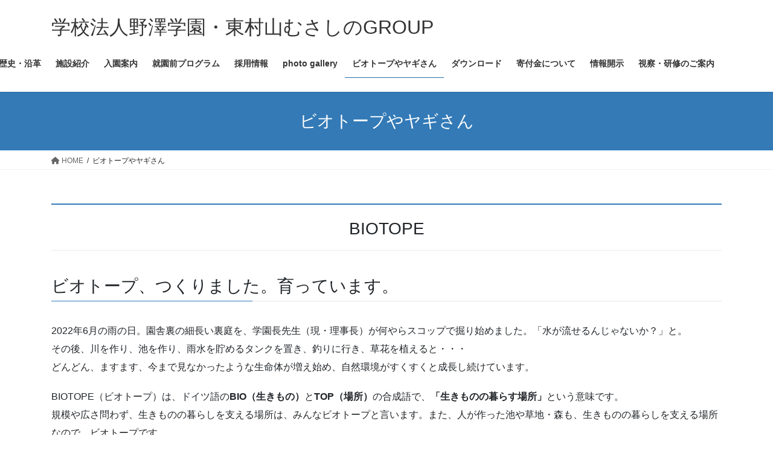

--- FILE ---
content_type: text/html; charset=UTF-8
request_url: https://musashino-group.tokyo/biotope/
body_size: 20198
content:
<!DOCTYPE html>
<html lang="ja"
	prefix="og: https://ogp.me/ns#" >
<head>
<meta charset="utf-8">
<meta http-equiv="X-UA-Compatible" content="IE=edge">
<meta name="viewport" content="width=device-width, initial-scale=1">
<title>ビオトープやヤギさん | 学校法人野澤学園・東村山むさしのGROUP</title>
	<style>img:is([sizes="auto" i], [sizes^="auto," i]) { contain-intrinsic-size: 3000px 1500px }</style>
	
		<!-- All in One SEO 4.1.6.2 -->
		<meta name="robots" content="max-image-preview:large" />
		<link rel="canonical" href="https://musashino-group.tokyo/biotope/" />
		<meta property="og:locale" content="ja_JP" />
		<meta property="og:site_name" content="学校法人野澤学園・東村山むさしのGROUP | 人々が集える街づくり" />
		<meta property="og:type" content="article" />
		<meta property="og:title" content="ビオトープやヤギさん | 学校法人野澤学園・東村山むさしのGROUP" />
		<meta property="og:url" content="https://musashino-group.tokyo/biotope/" />
		<meta property="article:published_time" content="2023-06-24T07:14:22+00:00" />
		<meta property="article:modified_time" content="2025-10-30T07:04:16+00:00" />
		<meta name="twitter:card" content="summary" />
		<meta name="twitter:title" content="ビオトープやヤギさん | 学校法人野澤学園・東村山むさしのGROUP" />
		<script type="text/javascript" >
			window.ga=window.ga||function(){(ga.q=ga.q||[]).push(arguments)};ga.l=+new Date;
			ga('create', "UA-176015303-1", 'auto');
			ga('send', 'pageview');
		</script>
		<script async src="https://www.google-analytics.com/analytics.js"></script>
		<!-- All in One SEO -->

<link rel="alternate" type="application/rss+xml" title="学校法人野澤学園・東村山むさしのGROUP &raquo; フィード" href="https://musashino-group.tokyo/feed/" />
<link rel="alternate" type="application/rss+xml" title="学校法人野澤学園・東村山むさしのGROUP &raquo; コメントフィード" href="https://musashino-group.tokyo/comments/feed/" />
<meta name="description" content="BIOTOPEビオトープ、つくりました。育っています。2022年6月の雨の日。園舎裏の細長い裏庭を、学園長先生（現・理事長）が何やらスコップで掘り始めました。「水が流せるんじゃないか？」と。その後、川を作り、池を作り、雨水を貯めるタンクを置き、釣りに行き、草花を植えると・・・どんどん、ますます、今まで見なかったような生命体が増え始め、自然環境がすくすくと成長し続けています。BIOTOPE（ビオトープ）は、ドイツ語のBIO（生きもの）とTOP（場所）の合" /><script type="text/javascript">
/* <![CDATA[ */
window._wpemojiSettings = {"baseUrl":"https:\/\/s.w.org\/images\/core\/emoji\/16.0.1\/72x72\/","ext":".png","svgUrl":"https:\/\/s.w.org\/images\/core\/emoji\/16.0.1\/svg\/","svgExt":".svg","source":{"concatemoji":"https:\/\/musashino-group.tokyo\/mus\/wp-includes\/js\/wp-emoji-release.min.js?ver=6.8.3"}};
/*! This file is auto-generated */
!function(s,n){var o,i,e;function c(e){try{var t={supportTests:e,timestamp:(new Date).valueOf()};sessionStorage.setItem(o,JSON.stringify(t))}catch(e){}}function p(e,t,n){e.clearRect(0,0,e.canvas.width,e.canvas.height),e.fillText(t,0,0);var t=new Uint32Array(e.getImageData(0,0,e.canvas.width,e.canvas.height).data),a=(e.clearRect(0,0,e.canvas.width,e.canvas.height),e.fillText(n,0,0),new Uint32Array(e.getImageData(0,0,e.canvas.width,e.canvas.height).data));return t.every(function(e,t){return e===a[t]})}function u(e,t){e.clearRect(0,0,e.canvas.width,e.canvas.height),e.fillText(t,0,0);for(var n=e.getImageData(16,16,1,1),a=0;a<n.data.length;a++)if(0!==n.data[a])return!1;return!0}function f(e,t,n,a){switch(t){case"flag":return n(e,"\ud83c\udff3\ufe0f\u200d\u26a7\ufe0f","\ud83c\udff3\ufe0f\u200b\u26a7\ufe0f")?!1:!n(e,"\ud83c\udde8\ud83c\uddf6","\ud83c\udde8\u200b\ud83c\uddf6")&&!n(e,"\ud83c\udff4\udb40\udc67\udb40\udc62\udb40\udc65\udb40\udc6e\udb40\udc67\udb40\udc7f","\ud83c\udff4\u200b\udb40\udc67\u200b\udb40\udc62\u200b\udb40\udc65\u200b\udb40\udc6e\u200b\udb40\udc67\u200b\udb40\udc7f");case"emoji":return!a(e,"\ud83e\udedf")}return!1}function g(e,t,n,a){var r="undefined"!=typeof WorkerGlobalScope&&self instanceof WorkerGlobalScope?new OffscreenCanvas(300,150):s.createElement("canvas"),o=r.getContext("2d",{willReadFrequently:!0}),i=(o.textBaseline="top",o.font="600 32px Arial",{});return e.forEach(function(e){i[e]=t(o,e,n,a)}),i}function t(e){var t=s.createElement("script");t.src=e,t.defer=!0,s.head.appendChild(t)}"undefined"!=typeof Promise&&(o="wpEmojiSettingsSupports",i=["flag","emoji"],n.supports={everything:!0,everythingExceptFlag:!0},e=new Promise(function(e){s.addEventListener("DOMContentLoaded",e,{once:!0})}),new Promise(function(t){var n=function(){try{var e=JSON.parse(sessionStorage.getItem(o));if("object"==typeof e&&"number"==typeof e.timestamp&&(new Date).valueOf()<e.timestamp+604800&&"object"==typeof e.supportTests)return e.supportTests}catch(e){}return null}();if(!n){if("undefined"!=typeof Worker&&"undefined"!=typeof OffscreenCanvas&&"undefined"!=typeof URL&&URL.createObjectURL&&"undefined"!=typeof Blob)try{var e="postMessage("+g.toString()+"("+[JSON.stringify(i),f.toString(),p.toString(),u.toString()].join(",")+"));",a=new Blob([e],{type:"text/javascript"}),r=new Worker(URL.createObjectURL(a),{name:"wpTestEmojiSupports"});return void(r.onmessage=function(e){c(n=e.data),r.terminate(),t(n)})}catch(e){}c(n=g(i,f,p,u))}t(n)}).then(function(e){for(var t in e)n.supports[t]=e[t],n.supports.everything=n.supports.everything&&n.supports[t],"flag"!==t&&(n.supports.everythingExceptFlag=n.supports.everythingExceptFlag&&n.supports[t]);n.supports.everythingExceptFlag=n.supports.everythingExceptFlag&&!n.supports.flag,n.DOMReady=!1,n.readyCallback=function(){n.DOMReady=!0}}).then(function(){return e}).then(function(){var e;n.supports.everything||(n.readyCallback(),(e=n.source||{}).concatemoji?t(e.concatemoji):e.wpemoji&&e.twemoji&&(t(e.twemoji),t(e.wpemoji)))}))}((window,document),window._wpemojiSettings);
/* ]]> */
</script>
<link rel='stylesheet' id='vkExUnit_common_style-css' href='https://musashino-group.tokyo/mus/wp-content/plugins/vk-all-in-one-expansion-unit/assets/css/vkExUnit_style.css?ver=9.70.2.0' type='text/css' media='all' />
<style id='vkExUnit_common_style-inline-css' type='text/css'>
:root {--ver_page_top_button_url:url(https://musashino-group.tokyo/mus/wp-content/plugins/vk-all-in-one-expansion-unit/assets/images/to-top-btn-icon.svg);}@font-face {font-weight: normal;font-style: normal;font-family: "vk_sns";src: url("https://musashino-group.tokyo/mus/wp-content/plugins/vk-all-in-one-expansion-unit/inc/sns/icons/fonts/vk_sns.eot?-bq20cj");src: url("https://musashino-group.tokyo/mus/wp-content/plugins/vk-all-in-one-expansion-unit/inc/sns/icons/fonts/vk_sns.eot?#iefix-bq20cj") format("embedded-opentype"),url("https://musashino-group.tokyo/mus/wp-content/plugins/vk-all-in-one-expansion-unit/inc/sns/icons/fonts/vk_sns.woff?-bq20cj") format("woff"),url("https://musashino-group.tokyo/mus/wp-content/plugins/vk-all-in-one-expansion-unit/inc/sns/icons/fonts/vk_sns.ttf?-bq20cj") format("truetype"),url("https://musashino-group.tokyo/mus/wp-content/plugins/vk-all-in-one-expansion-unit/inc/sns/icons/fonts/vk_sns.svg?-bq20cj#vk_sns") format("svg");}
</style>
<style id='wp-emoji-styles-inline-css' type='text/css'>

	img.wp-smiley, img.emoji {
		display: inline !important;
		border: none !important;
		box-shadow: none !important;
		height: 1em !important;
		width: 1em !important;
		margin: 0 0.07em !important;
		vertical-align: -0.1em !important;
		background: none !important;
		padding: 0 !important;
	}
</style>
<link rel='stylesheet' id='wp-block-library-css' href='https://musashino-group.tokyo/mus/wp-includes/css/dist/block-library/style.min.css?ver=6.8.3' type='text/css' media='all' />
<style id='classic-theme-styles-inline-css' type='text/css'>
/*! This file is auto-generated */
.wp-block-button__link{color:#fff;background-color:#32373c;border-radius:9999px;box-shadow:none;text-decoration:none;padding:calc(.667em + 2px) calc(1.333em + 2px);font-size:1.125em}.wp-block-file__button{background:#32373c;color:#fff;text-decoration:none}
</style>
<style id='global-styles-inline-css' type='text/css'>
:root{--wp--preset--aspect-ratio--square: 1;--wp--preset--aspect-ratio--4-3: 4/3;--wp--preset--aspect-ratio--3-4: 3/4;--wp--preset--aspect-ratio--3-2: 3/2;--wp--preset--aspect-ratio--2-3: 2/3;--wp--preset--aspect-ratio--16-9: 16/9;--wp--preset--aspect-ratio--9-16: 9/16;--wp--preset--color--black: #000000;--wp--preset--color--cyan-bluish-gray: #abb8c3;--wp--preset--color--white: #ffffff;--wp--preset--color--pale-pink: #f78da7;--wp--preset--color--vivid-red: #cf2e2e;--wp--preset--color--luminous-vivid-orange: #ff6900;--wp--preset--color--luminous-vivid-amber: #fcb900;--wp--preset--color--light-green-cyan: #7bdcb5;--wp--preset--color--vivid-green-cyan: #00d084;--wp--preset--color--pale-cyan-blue: #8ed1fc;--wp--preset--color--vivid-cyan-blue: #0693e3;--wp--preset--color--vivid-purple: #9b51e0;--wp--preset--gradient--vivid-cyan-blue-to-vivid-purple: linear-gradient(135deg,rgba(6,147,227,1) 0%,rgb(155,81,224) 100%);--wp--preset--gradient--light-green-cyan-to-vivid-green-cyan: linear-gradient(135deg,rgb(122,220,180) 0%,rgb(0,208,130) 100%);--wp--preset--gradient--luminous-vivid-amber-to-luminous-vivid-orange: linear-gradient(135deg,rgba(252,185,0,1) 0%,rgba(255,105,0,1) 100%);--wp--preset--gradient--luminous-vivid-orange-to-vivid-red: linear-gradient(135deg,rgba(255,105,0,1) 0%,rgb(207,46,46) 100%);--wp--preset--gradient--very-light-gray-to-cyan-bluish-gray: linear-gradient(135deg,rgb(238,238,238) 0%,rgb(169,184,195) 100%);--wp--preset--gradient--cool-to-warm-spectrum: linear-gradient(135deg,rgb(74,234,220) 0%,rgb(151,120,209) 20%,rgb(207,42,186) 40%,rgb(238,44,130) 60%,rgb(251,105,98) 80%,rgb(254,248,76) 100%);--wp--preset--gradient--blush-light-purple: linear-gradient(135deg,rgb(255,206,236) 0%,rgb(152,150,240) 100%);--wp--preset--gradient--blush-bordeaux: linear-gradient(135deg,rgb(254,205,165) 0%,rgb(254,45,45) 50%,rgb(107,0,62) 100%);--wp--preset--gradient--luminous-dusk: linear-gradient(135deg,rgb(255,203,112) 0%,rgb(199,81,192) 50%,rgb(65,88,208) 100%);--wp--preset--gradient--pale-ocean: linear-gradient(135deg,rgb(255,245,203) 0%,rgb(182,227,212) 50%,rgb(51,167,181) 100%);--wp--preset--gradient--electric-grass: linear-gradient(135deg,rgb(202,248,128) 0%,rgb(113,206,126) 100%);--wp--preset--gradient--midnight: linear-gradient(135deg,rgb(2,3,129) 0%,rgb(40,116,252) 100%);--wp--preset--font-size--small: 13px;--wp--preset--font-size--medium: 20px;--wp--preset--font-size--large: 36px;--wp--preset--font-size--x-large: 42px;--wp--preset--spacing--20: 0.44rem;--wp--preset--spacing--30: 0.67rem;--wp--preset--spacing--40: 1rem;--wp--preset--spacing--50: 1.5rem;--wp--preset--spacing--60: 2.25rem;--wp--preset--spacing--70: 3.38rem;--wp--preset--spacing--80: 5.06rem;--wp--preset--shadow--natural: 6px 6px 9px rgba(0, 0, 0, 0.2);--wp--preset--shadow--deep: 12px 12px 50px rgba(0, 0, 0, 0.4);--wp--preset--shadow--sharp: 6px 6px 0px rgba(0, 0, 0, 0.2);--wp--preset--shadow--outlined: 6px 6px 0px -3px rgba(255, 255, 255, 1), 6px 6px rgba(0, 0, 0, 1);--wp--preset--shadow--crisp: 6px 6px 0px rgba(0, 0, 0, 1);}:where(.is-layout-flex){gap: 0.5em;}:where(.is-layout-grid){gap: 0.5em;}body .is-layout-flex{display: flex;}.is-layout-flex{flex-wrap: wrap;align-items: center;}.is-layout-flex > :is(*, div){margin: 0;}body .is-layout-grid{display: grid;}.is-layout-grid > :is(*, div){margin: 0;}:where(.wp-block-columns.is-layout-flex){gap: 2em;}:where(.wp-block-columns.is-layout-grid){gap: 2em;}:where(.wp-block-post-template.is-layout-flex){gap: 1.25em;}:where(.wp-block-post-template.is-layout-grid){gap: 1.25em;}.has-black-color{color: var(--wp--preset--color--black) !important;}.has-cyan-bluish-gray-color{color: var(--wp--preset--color--cyan-bluish-gray) !important;}.has-white-color{color: var(--wp--preset--color--white) !important;}.has-pale-pink-color{color: var(--wp--preset--color--pale-pink) !important;}.has-vivid-red-color{color: var(--wp--preset--color--vivid-red) !important;}.has-luminous-vivid-orange-color{color: var(--wp--preset--color--luminous-vivid-orange) !important;}.has-luminous-vivid-amber-color{color: var(--wp--preset--color--luminous-vivid-amber) !important;}.has-light-green-cyan-color{color: var(--wp--preset--color--light-green-cyan) !important;}.has-vivid-green-cyan-color{color: var(--wp--preset--color--vivid-green-cyan) !important;}.has-pale-cyan-blue-color{color: var(--wp--preset--color--pale-cyan-blue) !important;}.has-vivid-cyan-blue-color{color: var(--wp--preset--color--vivid-cyan-blue) !important;}.has-vivid-purple-color{color: var(--wp--preset--color--vivid-purple) !important;}.has-black-background-color{background-color: var(--wp--preset--color--black) !important;}.has-cyan-bluish-gray-background-color{background-color: var(--wp--preset--color--cyan-bluish-gray) !important;}.has-white-background-color{background-color: var(--wp--preset--color--white) !important;}.has-pale-pink-background-color{background-color: var(--wp--preset--color--pale-pink) !important;}.has-vivid-red-background-color{background-color: var(--wp--preset--color--vivid-red) !important;}.has-luminous-vivid-orange-background-color{background-color: var(--wp--preset--color--luminous-vivid-orange) !important;}.has-luminous-vivid-amber-background-color{background-color: var(--wp--preset--color--luminous-vivid-amber) !important;}.has-light-green-cyan-background-color{background-color: var(--wp--preset--color--light-green-cyan) !important;}.has-vivid-green-cyan-background-color{background-color: var(--wp--preset--color--vivid-green-cyan) !important;}.has-pale-cyan-blue-background-color{background-color: var(--wp--preset--color--pale-cyan-blue) !important;}.has-vivid-cyan-blue-background-color{background-color: var(--wp--preset--color--vivid-cyan-blue) !important;}.has-vivid-purple-background-color{background-color: var(--wp--preset--color--vivid-purple) !important;}.has-black-border-color{border-color: var(--wp--preset--color--black) !important;}.has-cyan-bluish-gray-border-color{border-color: var(--wp--preset--color--cyan-bluish-gray) !important;}.has-white-border-color{border-color: var(--wp--preset--color--white) !important;}.has-pale-pink-border-color{border-color: var(--wp--preset--color--pale-pink) !important;}.has-vivid-red-border-color{border-color: var(--wp--preset--color--vivid-red) !important;}.has-luminous-vivid-orange-border-color{border-color: var(--wp--preset--color--luminous-vivid-orange) !important;}.has-luminous-vivid-amber-border-color{border-color: var(--wp--preset--color--luminous-vivid-amber) !important;}.has-light-green-cyan-border-color{border-color: var(--wp--preset--color--light-green-cyan) !important;}.has-vivid-green-cyan-border-color{border-color: var(--wp--preset--color--vivid-green-cyan) !important;}.has-pale-cyan-blue-border-color{border-color: var(--wp--preset--color--pale-cyan-blue) !important;}.has-vivid-cyan-blue-border-color{border-color: var(--wp--preset--color--vivid-cyan-blue) !important;}.has-vivid-purple-border-color{border-color: var(--wp--preset--color--vivid-purple) !important;}.has-vivid-cyan-blue-to-vivid-purple-gradient-background{background: var(--wp--preset--gradient--vivid-cyan-blue-to-vivid-purple) !important;}.has-light-green-cyan-to-vivid-green-cyan-gradient-background{background: var(--wp--preset--gradient--light-green-cyan-to-vivid-green-cyan) !important;}.has-luminous-vivid-amber-to-luminous-vivid-orange-gradient-background{background: var(--wp--preset--gradient--luminous-vivid-amber-to-luminous-vivid-orange) !important;}.has-luminous-vivid-orange-to-vivid-red-gradient-background{background: var(--wp--preset--gradient--luminous-vivid-orange-to-vivid-red) !important;}.has-very-light-gray-to-cyan-bluish-gray-gradient-background{background: var(--wp--preset--gradient--very-light-gray-to-cyan-bluish-gray) !important;}.has-cool-to-warm-spectrum-gradient-background{background: var(--wp--preset--gradient--cool-to-warm-spectrum) !important;}.has-blush-light-purple-gradient-background{background: var(--wp--preset--gradient--blush-light-purple) !important;}.has-blush-bordeaux-gradient-background{background: var(--wp--preset--gradient--blush-bordeaux) !important;}.has-luminous-dusk-gradient-background{background: var(--wp--preset--gradient--luminous-dusk) !important;}.has-pale-ocean-gradient-background{background: var(--wp--preset--gradient--pale-ocean) !important;}.has-electric-grass-gradient-background{background: var(--wp--preset--gradient--electric-grass) !important;}.has-midnight-gradient-background{background: var(--wp--preset--gradient--midnight) !important;}.has-small-font-size{font-size: var(--wp--preset--font-size--small) !important;}.has-medium-font-size{font-size: var(--wp--preset--font-size--medium) !important;}.has-large-font-size{font-size: var(--wp--preset--font-size--large) !important;}.has-x-large-font-size{font-size: var(--wp--preset--font-size--x-large) !important;}
:where(.wp-block-post-template.is-layout-flex){gap: 1.25em;}:where(.wp-block-post-template.is-layout-grid){gap: 1.25em;}
:where(.wp-block-columns.is-layout-flex){gap: 2em;}:where(.wp-block-columns.is-layout-grid){gap: 2em;}
:root :where(.wp-block-pullquote){font-size: 1.5em;line-height: 1.6;}
</style>
<style id='extendify-utilities-inline-css' type='text/css'>
.ext-absolute{position:absolute!important}.ext-relative{position:relative!important}.ext-top-base{top:var(--wp--style--block-gap,1.75rem)!important}.ext-top-lg{top:var(--extendify--spacing--large)!important}.ext--top-base{top:calc(var(--wp--style--block-gap, 1.75rem)*-1)!important}.ext--top-lg{top:calc(var(--extendify--spacing--large)*-1)!important}.ext-right-base{right:var(--wp--style--block-gap,1.75rem)!important}.ext-right-lg{right:var(--extendify--spacing--large)!important}.ext--right-base{right:calc(var(--wp--style--block-gap, 1.75rem)*-1)!important}.ext--right-lg{right:calc(var(--extendify--spacing--large)*-1)!important}.ext-bottom-base{bottom:var(--wp--style--block-gap,1.75rem)!important}.ext-bottom-lg{bottom:var(--extendify--spacing--large)!important}.ext--bottom-base{bottom:calc(var(--wp--style--block-gap, 1.75rem)*-1)!important}.ext--bottom-lg{bottom:calc(var(--extendify--spacing--large)*-1)!important}.ext-left-base{left:var(--wp--style--block-gap,1.75rem)!important}.ext-left-lg{left:var(--extendify--spacing--large)!important}.ext--left-base{left:calc(var(--wp--style--block-gap, 1.75rem)*-1)!important}.ext--left-lg{left:calc(var(--extendify--spacing--large)*-1)!important}.ext-order-1{order:1!important}.ext-order-2{order:2!important}.ext-col-auto{grid-column:auto!important}.ext-col-span-1{grid-column:span 1/span 1!important}.ext-col-span-2{grid-column:span 2/span 2!important}.ext-col-span-3{grid-column:span 3/span 3!important}.ext-col-span-4{grid-column:span 4/span 4!important}.ext-col-span-5{grid-column:span 5/span 5!important}.ext-col-span-6{grid-column:span 6/span 6!important}.ext-col-span-7{grid-column:span 7/span 7!important}.ext-col-span-8{grid-column:span 8/span 8!important}.ext-col-span-9{grid-column:span 9/span 9!important}.ext-col-span-10{grid-column:span 10/span 10!important}.ext-col-span-11{grid-column:span 11/span 11!important}.ext-col-span-12{grid-column:span 12/span 12!important}.ext-col-span-full{grid-column:1/-1!important}.ext-col-start-1{grid-column-start:1!important}.ext-col-start-2{grid-column-start:2!important}.ext-col-start-3{grid-column-start:3!important}.ext-col-start-4{grid-column-start:4!important}.ext-col-start-5{grid-column-start:5!important}.ext-col-start-6{grid-column-start:6!important}.ext-col-start-7{grid-column-start:7!important}.ext-col-start-8{grid-column-start:8!important}.ext-col-start-9{grid-column-start:9!important}.ext-col-start-10{grid-column-start:10!important}.ext-col-start-11{grid-column-start:11!important}.ext-col-start-12{grid-column-start:12!important}.ext-col-start-13{grid-column-start:13!important}.ext-col-start-auto{grid-column-start:auto!important}.ext-col-end-1{grid-column-end:1!important}.ext-col-end-2{grid-column-end:2!important}.ext-col-end-3{grid-column-end:3!important}.ext-col-end-4{grid-column-end:4!important}.ext-col-end-5{grid-column-end:5!important}.ext-col-end-6{grid-column-end:6!important}.ext-col-end-7{grid-column-end:7!important}.ext-col-end-8{grid-column-end:8!important}.ext-col-end-9{grid-column-end:9!important}.ext-col-end-10{grid-column-end:10!important}.ext-col-end-11{grid-column-end:11!important}.ext-col-end-12{grid-column-end:12!important}.ext-col-end-13{grid-column-end:13!important}.ext-col-end-auto{grid-column-end:auto!important}.ext-row-auto{grid-row:auto!important}.ext-row-span-1{grid-row:span 1/span 1!important}.ext-row-span-2{grid-row:span 2/span 2!important}.ext-row-span-3{grid-row:span 3/span 3!important}.ext-row-span-4{grid-row:span 4/span 4!important}.ext-row-span-5{grid-row:span 5/span 5!important}.ext-row-span-6{grid-row:span 6/span 6!important}.ext-row-span-full{grid-row:1/-1!important}.ext-row-start-1{grid-row-start:1!important}.ext-row-start-2{grid-row-start:2!important}.ext-row-start-3{grid-row-start:3!important}.ext-row-start-4{grid-row-start:4!important}.ext-row-start-5{grid-row-start:5!important}.ext-row-start-6{grid-row-start:6!important}.ext-row-start-7{grid-row-start:7!important}.ext-row-start-auto{grid-row-start:auto!important}.ext-row-end-1{grid-row-end:1!important}.ext-row-end-2{grid-row-end:2!important}.ext-row-end-3{grid-row-end:3!important}.ext-row-end-4{grid-row-end:4!important}.ext-row-end-5{grid-row-end:5!important}.ext-row-end-6{grid-row-end:6!important}.ext-row-end-7{grid-row-end:7!important}.ext-row-end-auto{grid-row-end:auto!important}.ext-m-0:not([style*=margin]){margin:0!important}.ext-m-auto:not([style*=margin]){margin:auto!important}.ext-m-base:not([style*=margin]){margin:var(--wp--style--block-gap,1.75rem)!important}.ext-m-lg:not([style*=margin]){margin:var(--extendify--spacing--large)!important}.ext--m-base:not([style*=margin]){margin:calc(var(--wp--style--block-gap, 1.75rem)*-1)!important}.ext--m-lg:not([style*=margin]){margin:calc(var(--extendify--spacing--large)*-1)!important}.ext-mx-0:not([style*=margin]){margin-left:0!important;margin-right:0!important}.ext-mx-auto:not([style*=margin]){margin-left:auto!important;margin-right:auto!important}.ext-mx-base:not([style*=margin]){margin-left:var(--wp--style--block-gap,1.75rem)!important;margin-right:var(--wp--style--block-gap,1.75rem)!important}.ext-mx-lg:not([style*=margin]){margin-left:var(--extendify--spacing--large)!important;margin-right:var(--extendify--spacing--large)!important}.ext--mx-base:not([style*=margin]){margin-left:calc(var(--wp--style--block-gap, 1.75rem)*-1)!important;margin-right:calc(var(--wp--style--block-gap, 1.75rem)*-1)!important}.ext--mx-lg:not([style*=margin]){margin-left:calc(var(--extendify--spacing--large)*-1)!important;margin-right:calc(var(--extendify--spacing--large)*-1)!important}.ext-my-0:not([style*=margin]){margin-bottom:0!important;margin-top:0!important}.ext-my-auto:not([style*=margin]){margin-bottom:auto!important;margin-top:auto!important}.ext-my-base:not([style*=margin]){margin-bottom:var(--wp--style--block-gap,1.75rem)!important;margin-top:var(--wp--style--block-gap,1.75rem)!important}.ext-my-lg:not([style*=margin]){margin-bottom:var(--extendify--spacing--large)!important;margin-top:var(--extendify--spacing--large)!important}.ext--my-base:not([style*=margin]){margin-bottom:calc(var(--wp--style--block-gap, 1.75rem)*-1)!important;margin-top:calc(var(--wp--style--block-gap, 1.75rem)*-1)!important}.ext--my-lg:not([style*=margin]){margin-bottom:calc(var(--extendify--spacing--large)*-1)!important;margin-top:calc(var(--extendify--spacing--large)*-1)!important}.ext-mt-0:not([style*=margin]){margin-top:0!important}.ext-mt-auto:not([style*=margin]){margin-top:auto!important}.ext-mt-base:not([style*=margin]){margin-top:var(--wp--style--block-gap,1.75rem)!important}.ext-mt-lg:not([style*=margin]){margin-top:var(--extendify--spacing--large)!important}.ext--mt-base:not([style*=margin]){margin-top:calc(var(--wp--style--block-gap, 1.75rem)*-1)!important}.ext--mt-lg:not([style*=margin]){margin-top:calc(var(--extendify--spacing--large)*-1)!important}.ext-mr-0:not([style*=margin]){margin-right:0!important}.ext-mr-auto:not([style*=margin]){margin-right:auto!important}.ext-mr-base:not([style*=margin]){margin-right:var(--wp--style--block-gap,1.75rem)!important}.ext-mr-lg:not([style*=margin]){margin-right:var(--extendify--spacing--large)!important}.ext--mr-base:not([style*=margin]){margin-right:calc(var(--wp--style--block-gap, 1.75rem)*-1)!important}.ext--mr-lg:not([style*=margin]){margin-right:calc(var(--extendify--spacing--large)*-1)!important}.ext-mb-0:not([style*=margin]){margin-bottom:0!important}.ext-mb-auto:not([style*=margin]){margin-bottom:auto!important}.ext-mb-base:not([style*=margin]){margin-bottom:var(--wp--style--block-gap,1.75rem)!important}.ext-mb-lg:not([style*=margin]){margin-bottom:var(--extendify--spacing--large)!important}.ext--mb-base:not([style*=margin]){margin-bottom:calc(var(--wp--style--block-gap, 1.75rem)*-1)!important}.ext--mb-lg:not([style*=margin]){margin-bottom:calc(var(--extendify--spacing--large)*-1)!important}.ext-ml-0:not([style*=margin]){margin-left:0!important}.ext-ml-auto:not([style*=margin]){margin-left:auto!important}.ext-ml-base:not([style*=margin]){margin-left:var(--wp--style--block-gap,1.75rem)!important}.ext-ml-lg:not([style*=margin]){margin-left:var(--extendify--spacing--large)!important}.ext--ml-base:not([style*=margin]){margin-left:calc(var(--wp--style--block-gap, 1.75rem)*-1)!important}.ext--ml-lg:not([style*=margin]){margin-left:calc(var(--extendify--spacing--large)*-1)!important}.ext-block{display:block!important}.ext-inline-block{display:inline-block!important}.ext-inline{display:inline!important}.ext-flex{display:flex!important}.ext-inline-flex{display:inline-flex!important}.ext-grid{display:grid!important}.ext-inline-grid{display:inline-grid!important}.ext-hidden{display:none!important}.ext-w-auto{width:auto!important}.ext-w-full{width:100%!important}.ext-max-w-full{max-width:100%!important}.ext-flex-1{flex:1 1 0%!important}.ext-flex-auto{flex:1 1 auto!important}.ext-flex-initial{flex:0 1 auto!important}.ext-flex-none{flex:none!important}.ext-flex-shrink-0{flex-shrink:0!important}.ext-flex-shrink{flex-shrink:1!important}.ext-flex-grow-0{flex-grow:0!important}.ext-flex-grow{flex-grow:1!important}.ext-list-none{list-style-type:none!important}.ext-grid-cols-1{grid-template-columns:repeat(1,minmax(0,1fr))!important}.ext-grid-cols-2{grid-template-columns:repeat(2,minmax(0,1fr))!important}.ext-grid-cols-3{grid-template-columns:repeat(3,minmax(0,1fr))!important}.ext-grid-cols-4{grid-template-columns:repeat(4,minmax(0,1fr))!important}.ext-grid-cols-5{grid-template-columns:repeat(5,minmax(0,1fr))!important}.ext-grid-cols-6{grid-template-columns:repeat(6,minmax(0,1fr))!important}.ext-grid-cols-7{grid-template-columns:repeat(7,minmax(0,1fr))!important}.ext-grid-cols-8{grid-template-columns:repeat(8,minmax(0,1fr))!important}.ext-grid-cols-9{grid-template-columns:repeat(9,minmax(0,1fr))!important}.ext-grid-cols-10{grid-template-columns:repeat(10,minmax(0,1fr))!important}.ext-grid-cols-11{grid-template-columns:repeat(11,minmax(0,1fr))!important}.ext-grid-cols-12{grid-template-columns:repeat(12,minmax(0,1fr))!important}.ext-grid-cols-none{grid-template-columns:none!important}.ext-grid-rows-1{grid-template-rows:repeat(1,minmax(0,1fr))!important}.ext-grid-rows-2{grid-template-rows:repeat(2,minmax(0,1fr))!important}.ext-grid-rows-3{grid-template-rows:repeat(3,minmax(0,1fr))!important}.ext-grid-rows-4{grid-template-rows:repeat(4,minmax(0,1fr))!important}.ext-grid-rows-5{grid-template-rows:repeat(5,minmax(0,1fr))!important}.ext-grid-rows-6{grid-template-rows:repeat(6,minmax(0,1fr))!important}.ext-grid-rows-none{grid-template-rows:none!important}.ext-flex-row{flex-direction:row!important}.ext-flex-row-reverse{flex-direction:row-reverse!important}.ext-flex-col{flex-direction:column!important}.ext-flex-col-reverse{flex-direction:column-reverse!important}.ext-flex-wrap{flex-wrap:wrap!important}.ext-flex-wrap-reverse{flex-wrap:wrap-reverse!important}.ext-flex-nowrap{flex-wrap:nowrap!important}.ext-items-start{align-items:flex-start!important}.ext-items-end{align-items:flex-end!important}.ext-items-center{align-items:center!important}.ext-items-baseline{align-items:baseline!important}.ext-items-stretch{align-items:stretch!important}.ext-justify-start{justify-content:flex-start!important}.ext-justify-end{justify-content:flex-end!important}.ext-justify-center{justify-content:center!important}.ext-justify-between{justify-content:space-between!important}.ext-justify-around{justify-content:space-around!important}.ext-justify-evenly{justify-content:space-evenly!important}.ext-justify-items-start{justify-items:start!important}.ext-justify-items-end{justify-items:end!important}.ext-justify-items-center{justify-items:center!important}.ext-justify-items-stretch{justify-items:stretch!important}.ext-gap-0{gap:0!important}.ext-gap-base{gap:var(--wp--style--block-gap,1.75rem)!important}.ext-gap-lg{gap:var(--extendify--spacing--large)!important}.ext-gap-x-0{-moz-column-gap:0!important;column-gap:0!important}.ext-gap-x-base{-moz-column-gap:var(--wp--style--block-gap,1.75rem)!important;column-gap:var(--wp--style--block-gap,1.75rem)!important}.ext-gap-x-lg{-moz-column-gap:var(--extendify--spacing--large)!important;column-gap:var(--extendify--spacing--large)!important}.ext-gap-y-0{row-gap:0!important}.ext-gap-y-base{row-gap:var(--wp--style--block-gap,1.75rem)!important}.ext-gap-y-lg{row-gap:var(--extendify--spacing--large)!important}.ext-justify-self-auto{justify-self:auto!important}.ext-justify-self-start{justify-self:start!important}.ext-justify-self-end{justify-self:end!important}.ext-justify-self-center{justify-self:center!important}.ext-justify-self-stretch{justify-self:stretch!important}.ext-rounded-none{border-radius:0!important}.ext-rounded-full{border-radius:9999px!important}.ext-rounded-t-none{border-top-left-radius:0!important;border-top-right-radius:0!important}.ext-rounded-t-full{border-top-left-radius:9999px!important;border-top-right-radius:9999px!important}.ext-rounded-r-none{border-bottom-right-radius:0!important;border-top-right-radius:0!important}.ext-rounded-r-full{border-bottom-right-radius:9999px!important;border-top-right-radius:9999px!important}.ext-rounded-b-none{border-bottom-left-radius:0!important;border-bottom-right-radius:0!important}.ext-rounded-b-full{border-bottom-left-radius:9999px!important;border-bottom-right-radius:9999px!important}.ext-rounded-l-none{border-bottom-left-radius:0!important;border-top-left-radius:0!important}.ext-rounded-l-full{border-bottom-left-radius:9999px!important;border-top-left-radius:9999px!important}.ext-rounded-tl-none{border-top-left-radius:0!important}.ext-rounded-tl-full{border-top-left-radius:9999px!important}.ext-rounded-tr-none{border-top-right-radius:0!important}.ext-rounded-tr-full{border-top-right-radius:9999px!important}.ext-rounded-br-none{border-bottom-right-radius:0!important}.ext-rounded-br-full{border-bottom-right-radius:9999px!important}.ext-rounded-bl-none{border-bottom-left-radius:0!important}.ext-rounded-bl-full{border-bottom-left-radius:9999px!important}.ext-border-0{border-width:0!important}.ext-border-t-0{border-top-width:0!important}.ext-border-r-0{border-right-width:0!important}.ext-border-b-0{border-bottom-width:0!important}.ext-border-l-0{border-left-width:0!important}.ext-p-0:not([style*=padding]){padding:0!important}.ext-p-base:not([style*=padding]){padding:var(--wp--style--block-gap,1.75rem)!important}.ext-p-lg:not([style*=padding]){padding:var(--extendify--spacing--large)!important}.ext-px-0:not([style*=padding]){padding-left:0!important;padding-right:0!important}.ext-px-base:not([style*=padding]){padding-left:var(--wp--style--block-gap,1.75rem)!important;padding-right:var(--wp--style--block-gap,1.75rem)!important}.ext-px-lg:not([style*=padding]){padding-left:var(--extendify--spacing--large)!important;padding-right:var(--extendify--spacing--large)!important}.ext-py-0:not([style*=padding]){padding-bottom:0!important;padding-top:0!important}.ext-py-base:not([style*=padding]){padding-bottom:var(--wp--style--block-gap,1.75rem)!important;padding-top:var(--wp--style--block-gap,1.75rem)!important}.ext-py-lg:not([style*=padding]){padding-bottom:var(--extendify--spacing--large)!important;padding-top:var(--extendify--spacing--large)!important}.ext-pt-0:not([style*=padding]){padding-top:0!important}.ext-pt-base:not([style*=padding]){padding-top:var(--wp--style--block-gap,1.75rem)!important}.ext-pt-lg:not([style*=padding]){padding-top:var(--extendify--spacing--large)!important}.ext-pr-0:not([style*=padding]){padding-right:0!important}.ext-pr-base:not([style*=padding]){padding-right:var(--wp--style--block-gap,1.75rem)!important}.ext-pr-lg:not([style*=padding]){padding-right:var(--extendify--spacing--large)!important}.ext-pb-0:not([style*=padding]){padding-bottom:0!important}.ext-pb-base:not([style*=padding]){padding-bottom:var(--wp--style--block-gap,1.75rem)!important}.ext-pb-lg:not([style*=padding]){padding-bottom:var(--extendify--spacing--large)!important}.ext-pl-0:not([style*=padding]){padding-left:0!important}.ext-pl-base:not([style*=padding]){padding-left:var(--wp--style--block-gap,1.75rem)!important}.ext-pl-lg:not([style*=padding]){padding-left:var(--extendify--spacing--large)!important}.ext-text-left{text-align:left!important}.ext-text-center{text-align:center!important}.ext-text-right{text-align:right!important}.ext-leading-none{line-height:1!important}.ext-leading-tight{line-height:1.25!important}.ext-leading-snug{line-height:1.375!important}.ext-leading-normal{line-height:1.5!important}.ext-leading-relaxed{line-height:1.625!important}.ext-leading-loose{line-height:2!important}.clip-path--rhombus img{-webkit-clip-path:polygon(15% 6%,80% 29%,84% 93%,23% 69%);clip-path:polygon(15% 6%,80% 29%,84% 93%,23% 69%)}.clip-path--diamond img{-webkit-clip-path:polygon(5% 29%,60% 2%,91% 64%,36% 89%);clip-path:polygon(5% 29%,60% 2%,91% 64%,36% 89%)}.clip-path--rhombus-alt img{-webkit-clip-path:polygon(14% 9%,85% 24%,91% 89%,19% 76%);clip-path:polygon(14% 9%,85% 24%,91% 89%,19% 76%)}.wp-block-columns[class*=fullwidth-cols]{margin-bottom:unset}.wp-block-column.editor\:pointer-events-none{margin-bottom:0!important;margin-top:0!important}.is-root-container.block-editor-block-list__layout>[data-align=full]:not(:first-of-type)>.wp-block-column.editor\:pointer-events-none,.is-root-container.block-editor-block-list__layout>[data-align=wide]>.wp-block-column.editor\:pointer-events-none{margin-top:calc(var(--wp--style--block-gap, 28px)*-1)!important}.ext .wp-block-columns .wp-block-column[style*=padding]{padding-left:0!important;padding-right:0!important}.ext .wp-block-columns+.wp-block-columns:not([class*=mt-]):not([class*=my-]):not([style*=margin]){margin-top:0!important}[class*=fullwidth-cols] .wp-block-column:first-child,[class*=fullwidth-cols] .wp-block-group:first-child{margin-top:0}[class*=fullwidth-cols] .wp-block-column:last-child,[class*=fullwidth-cols] .wp-block-group:last-child{margin-bottom:0}[class*=fullwidth-cols] .wp-block-column:first-child>*,[class*=fullwidth-cols] .wp-block-column>:first-child{margin-top:0}.ext .is-not-stacked-on-mobile .wp-block-column,[class*=fullwidth-cols] .wp-block-column>:last-child{margin-bottom:0}.wp-block-columns[class*=fullwidth-cols]:not(.is-not-stacked-on-mobile)>.wp-block-column:not(:last-child){margin-bottom:var(--wp--style--block-gap,1.75rem)}@media (min-width:782px){.wp-block-columns[class*=fullwidth-cols]:not(.is-not-stacked-on-mobile)>.wp-block-column:not(:last-child){margin-bottom:0}}.wp-block-columns[class*=fullwidth-cols].is-not-stacked-on-mobile>.wp-block-column{margin-bottom:0!important}@media (min-width:600px) and (max-width:781px){.wp-block-columns[class*=fullwidth-cols]:not(.is-not-stacked-on-mobile)>.wp-block-column:nth-child(2n){margin-left:var(--wp--style--block-gap,2em)}}@media (max-width:781px){.tablet\:fullwidth-cols.wp-block-columns:not(.is-not-stacked-on-mobile){flex-wrap:wrap}.tablet\:fullwidth-cols.wp-block-columns:not(.is-not-stacked-on-mobile)>.wp-block-column,.tablet\:fullwidth-cols.wp-block-columns:not(.is-not-stacked-on-mobile)>.wp-block-column:not([style*=margin]){margin-left:0!important}.tablet\:fullwidth-cols.wp-block-columns:not(.is-not-stacked-on-mobile)>.wp-block-column{flex-basis:100%!important}}@media (max-width:1079px){.desktop\:fullwidth-cols.wp-block-columns:not(.is-not-stacked-on-mobile){flex-wrap:wrap}.desktop\:fullwidth-cols.wp-block-columns:not(.is-not-stacked-on-mobile)>.wp-block-column,.desktop\:fullwidth-cols.wp-block-columns:not(.is-not-stacked-on-mobile)>.wp-block-column:not([style*=margin]){margin-left:0!important}.desktop\:fullwidth-cols.wp-block-columns:not(.is-not-stacked-on-mobile)>.wp-block-column{flex-basis:100%!important}.desktop\:fullwidth-cols.wp-block-columns:not(.is-not-stacked-on-mobile)>.wp-block-column:not(:last-child){margin-bottom:var(--wp--style--block-gap,1.75rem)!important}}.direction-rtl{direction:rtl}.direction-ltr{direction:ltr}.is-style-inline-list{padding-left:0!important}.is-style-inline-list li{list-style-type:none!important}@media (min-width:782px){.is-style-inline-list li{display:inline!important;margin-right:var(--wp--style--block-gap,1.75rem)!important}}@media (min-width:782px){.is-style-inline-list li:first-child{margin-left:0!important}}@media (min-width:782px){.is-style-inline-list li:last-child{margin-right:0!important}}.bring-to-front{position:relative;z-index:10}.text-stroke{-webkit-text-stroke-color:var(--wp--preset--color--background)}.text-stroke,.text-stroke--primary{-webkit-text-stroke-width:var(
        --wp--custom--typography--text-stroke-width,2px
    )}.text-stroke--primary{-webkit-text-stroke-color:var(--wp--preset--color--primary)}.text-stroke--secondary{-webkit-text-stroke-width:var(
        --wp--custom--typography--text-stroke-width,2px
    );-webkit-text-stroke-color:var(--wp--preset--color--secondary)}.editor\:no-caption .block-editor-rich-text__editable{display:none!important}.editor\:no-inserter .wp-block-column:not(.is-selected)>.block-list-appender,.editor\:no-inserter .wp-block-cover__inner-container>.block-list-appender,.editor\:no-inserter .wp-block-group__inner-container>.block-list-appender,.editor\:no-inserter>.block-list-appender{display:none}.editor\:no-resize .components-resizable-box__handle,.editor\:no-resize .components-resizable-box__handle:after,.editor\:no-resize .components-resizable-box__side-handle:before{display:none;pointer-events:none}.editor\:no-resize .components-resizable-box__container{display:block}.editor\:pointer-events-none{pointer-events:none}.is-style-angled{justify-content:flex-end}.ext .is-style-angled>[class*=_inner-container],.is-style-angled{align-items:center}.is-style-angled .wp-block-cover__image-background,.is-style-angled .wp-block-cover__video-background{-webkit-clip-path:polygon(0 0,30% 0,50% 100%,0 100%);clip-path:polygon(0 0,30% 0,50% 100%,0 100%);z-index:1}@media (min-width:782px){.is-style-angled .wp-block-cover__image-background,.is-style-angled .wp-block-cover__video-background{-webkit-clip-path:polygon(0 0,55% 0,65% 100%,0 100%);clip-path:polygon(0 0,55% 0,65% 100%,0 100%)}}.has-foreground-color{color:var(--wp--preset--color--foreground,#000)!important}.has-foreground-background-color{background-color:var(--wp--preset--color--foreground,#000)!important}.has-background-color{color:var(--wp--preset--color--background,#fff)!important}.has-background-background-color{background-color:var(--wp--preset--color--background,#fff)!important}.has-primary-color{color:var(--wp--preset--color--primary,#4b5563)!important}.has-primary-background-color{background-color:var(--wp--preset--color--primary,#4b5563)!important}.has-secondary-color{color:var(--wp--preset--color--secondary,#9ca3af)!important}.has-secondary-background-color{background-color:var(--wp--preset--color--secondary,#9ca3af)!important}.ext.has-text-color h1,.ext.has-text-color h2,.ext.has-text-color h3,.ext.has-text-color h4,.ext.has-text-color h5,.ext.has-text-color h6,.ext.has-text-color p{color:currentColor}.has-white-color{color:var(--wp--preset--color--white,#fff)!important}.has-black-color{color:var(--wp--preset--color--black,#000)!important}.has-ext-foreground-background-color{background-color:var(
        --wp--preset--color--foreground,var(--wp--preset--color--black,#000)
    )!important}.has-ext-primary-background-color{background-color:var(
        --wp--preset--color--primary,var(--wp--preset--color--cyan-bluish-gray,#000)
    )!important}.wp-block-button__link.has-black-background-color{border-color:var(--wp--preset--color--black,#000)}.wp-block-button__link.has-white-background-color{border-color:var(--wp--preset--color--white,#fff)}.has-ext-small-font-size{font-size:var(--wp--preset--font-size--ext-small)!important}.has-ext-medium-font-size{font-size:var(--wp--preset--font-size--ext-medium)!important}.has-ext-large-font-size{font-size:var(--wp--preset--font-size--ext-large)!important;line-height:1.2}.has-ext-x-large-font-size{font-size:var(--wp--preset--font-size--ext-x-large)!important;line-height:1}.has-ext-xx-large-font-size{font-size:var(--wp--preset--font-size--ext-xx-large)!important;line-height:1}.has-ext-x-large-font-size:not([style*=line-height]),.has-ext-xx-large-font-size:not([style*=line-height]){line-height:1.1}.ext .wp-block-group>*{margin-bottom:0;margin-top:0}.ext .wp-block-group>*+*{margin-bottom:0}.ext .wp-block-group>*+*,.ext h2{margin-top:var(--wp--style--block-gap,1.75rem)}.ext h2{margin-bottom:var(--wp--style--block-gap,1.75rem)}.has-ext-x-large-font-size+h3,.has-ext-x-large-font-size+p{margin-top:.5rem}.ext .wp-block-buttons>.wp-block-button.wp-block-button__width-25{min-width:12rem;width:calc(25% - var(--wp--style--block-gap, .5em)*.75)}.ext .ext-grid>[class*=_inner-container]{display:grid}.ext>[class*=_inner-container]>.ext-grid:not([class*=columns]),.ext>[class*=_inner-container]>.wp-block>.ext-grid:not([class*=columns]){display:initial!important}.ext .ext-grid-cols-1>[class*=_inner-container]{grid-template-columns:repeat(1,minmax(0,1fr))!important}.ext .ext-grid-cols-2>[class*=_inner-container]{grid-template-columns:repeat(2,minmax(0,1fr))!important}.ext .ext-grid-cols-3>[class*=_inner-container]{grid-template-columns:repeat(3,minmax(0,1fr))!important}.ext .ext-grid-cols-4>[class*=_inner-container]{grid-template-columns:repeat(4,minmax(0,1fr))!important}.ext .ext-grid-cols-5>[class*=_inner-container]{grid-template-columns:repeat(5,minmax(0,1fr))!important}.ext .ext-grid-cols-6>[class*=_inner-container]{grid-template-columns:repeat(6,minmax(0,1fr))!important}.ext .ext-grid-cols-7>[class*=_inner-container]{grid-template-columns:repeat(7,minmax(0,1fr))!important}.ext .ext-grid-cols-8>[class*=_inner-container]{grid-template-columns:repeat(8,minmax(0,1fr))!important}.ext .ext-grid-cols-9>[class*=_inner-container]{grid-template-columns:repeat(9,minmax(0,1fr))!important}.ext .ext-grid-cols-10>[class*=_inner-container]{grid-template-columns:repeat(10,minmax(0,1fr))!important}.ext .ext-grid-cols-11>[class*=_inner-container]{grid-template-columns:repeat(11,minmax(0,1fr))!important}.ext .ext-grid-cols-12>[class*=_inner-container]{grid-template-columns:repeat(12,minmax(0,1fr))!important}.ext .ext-grid-cols-13>[class*=_inner-container]{grid-template-columns:repeat(13,minmax(0,1fr))!important}.ext .ext-grid-cols-none>[class*=_inner-container]{grid-template-columns:none!important}.ext .ext-grid-rows-1>[class*=_inner-container]{grid-template-rows:repeat(1,minmax(0,1fr))!important}.ext .ext-grid-rows-2>[class*=_inner-container]{grid-template-rows:repeat(2,minmax(0,1fr))!important}.ext .ext-grid-rows-3>[class*=_inner-container]{grid-template-rows:repeat(3,minmax(0,1fr))!important}.ext .ext-grid-rows-4>[class*=_inner-container]{grid-template-rows:repeat(4,minmax(0,1fr))!important}.ext .ext-grid-rows-5>[class*=_inner-container]{grid-template-rows:repeat(5,minmax(0,1fr))!important}.ext .ext-grid-rows-6>[class*=_inner-container]{grid-template-rows:repeat(6,minmax(0,1fr))!important}.ext .ext-grid-rows-none>[class*=_inner-container]{grid-template-rows:none!important}.ext .ext-items-start>[class*=_inner-container]{align-items:flex-start!important}.ext .ext-items-end>[class*=_inner-container]{align-items:flex-end!important}.ext .ext-items-center>[class*=_inner-container]{align-items:center!important}.ext .ext-items-baseline>[class*=_inner-container]{align-items:baseline!important}.ext .ext-items-stretch>[class*=_inner-container]{align-items:stretch!important}.ext.wp-block-group>:last-child{margin-bottom:0}.ext .wp-block-group__inner-container{padding:0!important}.ext.has-background{padding-left:var(--wp--style--block-gap,1.75rem);padding-right:var(--wp--style--block-gap,1.75rem)}.ext [class*=inner-container]>.alignwide [class*=inner-container],.ext [class*=inner-container]>[data-align=wide] [class*=inner-container]{max-width:var(--responsive--alignwide-width,120rem)}.ext [class*=inner-container]>.alignwide [class*=inner-container]>*,.ext [class*=inner-container]>[data-align=wide] [class*=inner-container]>*{max-width:100%!important}.ext .wp-block-image{position:relative;text-align:center}.ext .wp-block-image img{display:inline-block;vertical-align:middle}body{--extendify--spacing--large:var(
        --wp--custom--spacing--large,clamp(2em,8vw,8em)
    );--wp--preset--font-size--ext-small:1rem;--wp--preset--font-size--ext-medium:1.125rem;--wp--preset--font-size--ext-large:clamp(1.65rem,3.5vw,2.15rem);--wp--preset--font-size--ext-x-large:clamp(3rem,6vw,4.75rem);--wp--preset--font-size--ext-xx-large:clamp(3.25rem,7.5vw,5.75rem);--wp--preset--color--black:#000;--wp--preset--color--white:#fff}.ext *{box-sizing:border-box}.block-editor-block-preview__content-iframe .ext [data-type="core/spacer"] .components-resizable-box__container{background:transparent!important}.block-editor-block-preview__content-iframe .ext [data-type="core/spacer"] .block-library-spacer__resize-container:before{display:none!important}.ext .wp-block-group__inner-container figure.wp-block-gallery.alignfull{margin-bottom:unset;margin-top:unset}.ext .alignwide{margin-left:auto!important;margin-right:auto!important}.is-root-container.block-editor-block-list__layout>[data-align=full]:not(:first-of-type)>.ext-my-0,.is-root-container.block-editor-block-list__layout>[data-align=wide]>.ext-my-0:not([style*=margin]){margin-top:calc(var(--wp--style--block-gap, 28px)*-1)!important}.block-editor-block-preview__content-iframe .preview\:min-h-50{min-height:50vw!important}.block-editor-block-preview__content-iframe .preview\:min-h-60{min-height:60vw!important}.block-editor-block-preview__content-iframe .preview\:min-h-70{min-height:70vw!important}.block-editor-block-preview__content-iframe .preview\:min-h-80{min-height:80vw!important}.block-editor-block-preview__content-iframe .preview\:min-h-100{min-height:100vw!important}.ext-mr-0.alignfull:not([style*=margin]):not([style*=margin]){margin-right:0!important}.ext-ml-0:not([style*=margin]):not([style*=margin]){margin-left:0!important}.is-root-container .wp-block[data-align=full]>.ext-mx-0:not([style*=margin]):not([style*=margin]){margin-left:calc(var(--wp--custom--spacing--outer, 0)*1)!important;margin-right:calc(var(--wp--custom--spacing--outer, 0)*1)!important;overflow:hidden;width:unset}@media (min-width:782px){.tablet\:ext-absolute{position:absolute!important}.tablet\:ext-relative{position:relative!important}.tablet\:ext-top-base{top:var(--wp--style--block-gap,1.75rem)!important}.tablet\:ext-top-lg{top:var(--extendify--spacing--large)!important}.tablet\:ext--top-base{top:calc(var(--wp--style--block-gap, 1.75rem)*-1)!important}.tablet\:ext--top-lg{top:calc(var(--extendify--spacing--large)*-1)!important}.tablet\:ext-right-base{right:var(--wp--style--block-gap,1.75rem)!important}.tablet\:ext-right-lg{right:var(--extendify--spacing--large)!important}.tablet\:ext--right-base{right:calc(var(--wp--style--block-gap, 1.75rem)*-1)!important}.tablet\:ext--right-lg{right:calc(var(--extendify--spacing--large)*-1)!important}.tablet\:ext-bottom-base{bottom:var(--wp--style--block-gap,1.75rem)!important}.tablet\:ext-bottom-lg{bottom:var(--extendify--spacing--large)!important}.tablet\:ext--bottom-base{bottom:calc(var(--wp--style--block-gap, 1.75rem)*-1)!important}.tablet\:ext--bottom-lg{bottom:calc(var(--extendify--spacing--large)*-1)!important}.tablet\:ext-left-base{left:var(--wp--style--block-gap,1.75rem)!important}.tablet\:ext-left-lg{left:var(--extendify--spacing--large)!important}.tablet\:ext--left-base{left:calc(var(--wp--style--block-gap, 1.75rem)*-1)!important}.tablet\:ext--left-lg{left:calc(var(--extendify--spacing--large)*-1)!important}.tablet\:ext-order-1{order:1!important}.tablet\:ext-order-2{order:2!important}.tablet\:ext-m-0:not([style*=margin]){margin:0!important}.tablet\:ext-m-auto:not([style*=margin]){margin:auto!important}.tablet\:ext-m-base:not([style*=margin]){margin:var(--wp--style--block-gap,1.75rem)!important}.tablet\:ext-m-lg:not([style*=margin]){margin:var(--extendify--spacing--large)!important}.tablet\:ext--m-base:not([style*=margin]){margin:calc(var(--wp--style--block-gap, 1.75rem)*-1)!important}.tablet\:ext--m-lg:not([style*=margin]){margin:calc(var(--extendify--spacing--large)*-1)!important}.tablet\:ext-mx-0:not([style*=margin]){margin-left:0!important;margin-right:0!important}.tablet\:ext-mx-auto:not([style*=margin]){margin-left:auto!important;margin-right:auto!important}.tablet\:ext-mx-base:not([style*=margin]){margin-left:var(--wp--style--block-gap,1.75rem)!important;margin-right:var(--wp--style--block-gap,1.75rem)!important}.tablet\:ext-mx-lg:not([style*=margin]){margin-left:var(--extendify--spacing--large)!important;margin-right:var(--extendify--spacing--large)!important}.tablet\:ext--mx-base:not([style*=margin]){margin-left:calc(var(--wp--style--block-gap, 1.75rem)*-1)!important;margin-right:calc(var(--wp--style--block-gap, 1.75rem)*-1)!important}.tablet\:ext--mx-lg:not([style*=margin]){margin-left:calc(var(--extendify--spacing--large)*-1)!important;margin-right:calc(var(--extendify--spacing--large)*-1)!important}.tablet\:ext-my-0:not([style*=margin]){margin-bottom:0!important;margin-top:0!important}.tablet\:ext-my-auto:not([style*=margin]){margin-bottom:auto!important;margin-top:auto!important}.tablet\:ext-my-base:not([style*=margin]){margin-bottom:var(--wp--style--block-gap,1.75rem)!important;margin-top:var(--wp--style--block-gap,1.75rem)!important}.tablet\:ext-my-lg:not([style*=margin]){margin-bottom:var(--extendify--spacing--large)!important;margin-top:var(--extendify--spacing--large)!important}.tablet\:ext--my-base:not([style*=margin]){margin-bottom:calc(var(--wp--style--block-gap, 1.75rem)*-1)!important;margin-top:calc(var(--wp--style--block-gap, 1.75rem)*-1)!important}.tablet\:ext--my-lg:not([style*=margin]){margin-bottom:calc(var(--extendify--spacing--large)*-1)!important;margin-top:calc(var(--extendify--spacing--large)*-1)!important}.tablet\:ext-mt-0:not([style*=margin]){margin-top:0!important}.tablet\:ext-mt-auto:not([style*=margin]){margin-top:auto!important}.tablet\:ext-mt-base:not([style*=margin]){margin-top:var(--wp--style--block-gap,1.75rem)!important}.tablet\:ext-mt-lg:not([style*=margin]){margin-top:var(--extendify--spacing--large)!important}.tablet\:ext--mt-base:not([style*=margin]){margin-top:calc(var(--wp--style--block-gap, 1.75rem)*-1)!important}.tablet\:ext--mt-lg:not([style*=margin]){margin-top:calc(var(--extendify--spacing--large)*-1)!important}.tablet\:ext-mr-0:not([style*=margin]){margin-right:0!important}.tablet\:ext-mr-auto:not([style*=margin]){margin-right:auto!important}.tablet\:ext-mr-base:not([style*=margin]){margin-right:var(--wp--style--block-gap,1.75rem)!important}.tablet\:ext-mr-lg:not([style*=margin]){margin-right:var(--extendify--spacing--large)!important}.tablet\:ext--mr-base:not([style*=margin]){margin-right:calc(var(--wp--style--block-gap, 1.75rem)*-1)!important}.tablet\:ext--mr-lg:not([style*=margin]){margin-right:calc(var(--extendify--spacing--large)*-1)!important}.tablet\:ext-mb-0:not([style*=margin]){margin-bottom:0!important}.tablet\:ext-mb-auto:not([style*=margin]){margin-bottom:auto!important}.tablet\:ext-mb-base:not([style*=margin]){margin-bottom:var(--wp--style--block-gap,1.75rem)!important}.tablet\:ext-mb-lg:not([style*=margin]){margin-bottom:var(--extendify--spacing--large)!important}.tablet\:ext--mb-base:not([style*=margin]){margin-bottom:calc(var(--wp--style--block-gap, 1.75rem)*-1)!important}.tablet\:ext--mb-lg:not([style*=margin]){margin-bottom:calc(var(--extendify--spacing--large)*-1)!important}.tablet\:ext-ml-0:not([style*=margin]){margin-left:0!important}.tablet\:ext-ml-auto:not([style*=margin]){margin-left:auto!important}.tablet\:ext-ml-base:not([style*=margin]){margin-left:var(--wp--style--block-gap,1.75rem)!important}.tablet\:ext-ml-lg:not([style*=margin]){margin-left:var(--extendify--spacing--large)!important}.tablet\:ext--ml-base:not([style*=margin]){margin-left:calc(var(--wp--style--block-gap, 1.75rem)*-1)!important}.tablet\:ext--ml-lg:not([style*=margin]){margin-left:calc(var(--extendify--spacing--large)*-1)!important}.tablet\:ext-block{display:block!important}.tablet\:ext-inline-block{display:inline-block!important}.tablet\:ext-inline{display:inline!important}.tablet\:ext-flex{display:flex!important}.tablet\:ext-inline-flex{display:inline-flex!important}.tablet\:ext-grid{display:grid!important}.tablet\:ext-inline-grid{display:inline-grid!important}.tablet\:ext-hidden{display:none!important}.tablet\:ext-w-auto{width:auto!important}.tablet\:ext-w-full{width:100%!important}.tablet\:ext-max-w-full{max-width:100%!important}.tablet\:ext-flex-1{flex:1 1 0%!important}.tablet\:ext-flex-auto{flex:1 1 auto!important}.tablet\:ext-flex-initial{flex:0 1 auto!important}.tablet\:ext-flex-none{flex:none!important}.tablet\:ext-flex-shrink-0{flex-shrink:0!important}.tablet\:ext-flex-shrink{flex-shrink:1!important}.tablet\:ext-flex-grow-0{flex-grow:0!important}.tablet\:ext-flex-grow{flex-grow:1!important}.tablet\:ext-list-none{list-style-type:none!important}.tablet\:ext-grid-cols-1{grid-template-columns:repeat(1,minmax(0,1fr))!important}.tablet\:ext-grid-cols-2{grid-template-columns:repeat(2,minmax(0,1fr))!important}.tablet\:ext-grid-cols-3{grid-template-columns:repeat(3,minmax(0,1fr))!important}.tablet\:ext-grid-cols-4{grid-template-columns:repeat(4,minmax(0,1fr))!important}.tablet\:ext-grid-cols-5{grid-template-columns:repeat(5,minmax(0,1fr))!important}.tablet\:ext-grid-cols-6{grid-template-columns:repeat(6,minmax(0,1fr))!important}.tablet\:ext-grid-cols-7{grid-template-columns:repeat(7,minmax(0,1fr))!important}.tablet\:ext-grid-cols-8{grid-template-columns:repeat(8,minmax(0,1fr))!important}.tablet\:ext-grid-cols-9{grid-template-columns:repeat(9,minmax(0,1fr))!important}.tablet\:ext-grid-cols-10{grid-template-columns:repeat(10,minmax(0,1fr))!important}.tablet\:ext-grid-cols-11{grid-template-columns:repeat(11,minmax(0,1fr))!important}.tablet\:ext-grid-cols-12{grid-template-columns:repeat(12,minmax(0,1fr))!important}.tablet\:ext-grid-cols-none{grid-template-columns:none!important}.tablet\:ext-flex-row{flex-direction:row!important}.tablet\:ext-flex-row-reverse{flex-direction:row-reverse!important}.tablet\:ext-flex-col{flex-direction:column!important}.tablet\:ext-flex-col-reverse{flex-direction:column-reverse!important}.tablet\:ext-flex-wrap{flex-wrap:wrap!important}.tablet\:ext-flex-wrap-reverse{flex-wrap:wrap-reverse!important}.tablet\:ext-flex-nowrap{flex-wrap:nowrap!important}.tablet\:ext-items-start{align-items:flex-start!important}.tablet\:ext-items-end{align-items:flex-end!important}.tablet\:ext-items-center{align-items:center!important}.tablet\:ext-items-baseline{align-items:baseline!important}.tablet\:ext-items-stretch{align-items:stretch!important}.tablet\:ext-justify-start{justify-content:flex-start!important}.tablet\:ext-justify-end{justify-content:flex-end!important}.tablet\:ext-justify-center{justify-content:center!important}.tablet\:ext-justify-between{justify-content:space-between!important}.tablet\:ext-justify-around{justify-content:space-around!important}.tablet\:ext-justify-evenly{justify-content:space-evenly!important}.tablet\:ext-justify-items-start{justify-items:start!important}.tablet\:ext-justify-items-end{justify-items:end!important}.tablet\:ext-justify-items-center{justify-items:center!important}.tablet\:ext-justify-items-stretch{justify-items:stretch!important}.tablet\:ext-justify-self-auto{justify-self:auto!important}.tablet\:ext-justify-self-start{justify-self:start!important}.tablet\:ext-justify-self-end{justify-self:end!important}.tablet\:ext-justify-self-center{justify-self:center!important}.tablet\:ext-justify-self-stretch{justify-self:stretch!important}.tablet\:ext-p-0:not([style*=padding]){padding:0!important}.tablet\:ext-p-base:not([style*=padding]){padding:var(--wp--style--block-gap,1.75rem)!important}.tablet\:ext-p-lg:not([style*=padding]){padding:var(--extendify--spacing--large)!important}.tablet\:ext-px-0:not([style*=padding]){padding-left:0!important;padding-right:0!important}.tablet\:ext-px-base:not([style*=padding]){padding-left:var(--wp--style--block-gap,1.75rem)!important;padding-right:var(--wp--style--block-gap,1.75rem)!important}.tablet\:ext-px-lg:not([style*=padding]){padding-left:var(--extendify--spacing--large)!important;padding-right:var(--extendify--spacing--large)!important}.tablet\:ext-py-0:not([style*=padding]){padding-bottom:0!important;padding-top:0!important}.tablet\:ext-py-base:not([style*=padding]){padding-bottom:var(--wp--style--block-gap,1.75rem)!important;padding-top:var(--wp--style--block-gap,1.75rem)!important}.tablet\:ext-py-lg:not([style*=padding]){padding-bottom:var(--extendify--spacing--large)!important;padding-top:var(--extendify--spacing--large)!important}.tablet\:ext-pt-0:not([style*=padding]){padding-top:0!important}.tablet\:ext-pt-base:not([style*=padding]){padding-top:var(--wp--style--block-gap,1.75rem)!important}.tablet\:ext-pt-lg:not([style*=padding]){padding-top:var(--extendify--spacing--large)!important}.tablet\:ext-pr-0:not([style*=padding]){padding-right:0!important}.tablet\:ext-pr-base:not([style*=padding]){padding-right:var(--wp--style--block-gap,1.75rem)!important}.tablet\:ext-pr-lg:not([style*=padding]){padding-right:var(--extendify--spacing--large)!important}.tablet\:ext-pb-0:not([style*=padding]){padding-bottom:0!important}.tablet\:ext-pb-base:not([style*=padding]){padding-bottom:var(--wp--style--block-gap,1.75rem)!important}.tablet\:ext-pb-lg:not([style*=padding]){padding-bottom:var(--extendify--spacing--large)!important}.tablet\:ext-pl-0:not([style*=padding]){padding-left:0!important}.tablet\:ext-pl-base:not([style*=padding]){padding-left:var(--wp--style--block-gap,1.75rem)!important}.tablet\:ext-pl-lg:not([style*=padding]){padding-left:var(--extendify--spacing--large)!important}.tablet\:ext-text-left{text-align:left!important}.tablet\:ext-text-center{text-align:center!important}.tablet\:ext-text-right{text-align:right!important}}@media (min-width:1080px){.desktop\:ext-absolute{position:absolute!important}.desktop\:ext-relative{position:relative!important}.desktop\:ext-top-base{top:var(--wp--style--block-gap,1.75rem)!important}.desktop\:ext-top-lg{top:var(--extendify--spacing--large)!important}.desktop\:ext--top-base{top:calc(var(--wp--style--block-gap, 1.75rem)*-1)!important}.desktop\:ext--top-lg{top:calc(var(--extendify--spacing--large)*-1)!important}.desktop\:ext-right-base{right:var(--wp--style--block-gap,1.75rem)!important}.desktop\:ext-right-lg{right:var(--extendify--spacing--large)!important}.desktop\:ext--right-base{right:calc(var(--wp--style--block-gap, 1.75rem)*-1)!important}.desktop\:ext--right-lg{right:calc(var(--extendify--spacing--large)*-1)!important}.desktop\:ext-bottom-base{bottom:var(--wp--style--block-gap,1.75rem)!important}.desktop\:ext-bottom-lg{bottom:var(--extendify--spacing--large)!important}.desktop\:ext--bottom-base{bottom:calc(var(--wp--style--block-gap, 1.75rem)*-1)!important}.desktop\:ext--bottom-lg{bottom:calc(var(--extendify--spacing--large)*-1)!important}.desktop\:ext-left-base{left:var(--wp--style--block-gap,1.75rem)!important}.desktop\:ext-left-lg{left:var(--extendify--spacing--large)!important}.desktop\:ext--left-base{left:calc(var(--wp--style--block-gap, 1.75rem)*-1)!important}.desktop\:ext--left-lg{left:calc(var(--extendify--spacing--large)*-1)!important}.desktop\:ext-order-1{order:1!important}.desktop\:ext-order-2{order:2!important}.desktop\:ext-m-0:not([style*=margin]){margin:0!important}.desktop\:ext-m-auto:not([style*=margin]){margin:auto!important}.desktop\:ext-m-base:not([style*=margin]){margin:var(--wp--style--block-gap,1.75rem)!important}.desktop\:ext-m-lg:not([style*=margin]){margin:var(--extendify--spacing--large)!important}.desktop\:ext--m-base:not([style*=margin]){margin:calc(var(--wp--style--block-gap, 1.75rem)*-1)!important}.desktop\:ext--m-lg:not([style*=margin]){margin:calc(var(--extendify--spacing--large)*-1)!important}.desktop\:ext-mx-0:not([style*=margin]){margin-left:0!important;margin-right:0!important}.desktop\:ext-mx-auto:not([style*=margin]){margin-left:auto!important;margin-right:auto!important}.desktop\:ext-mx-base:not([style*=margin]){margin-left:var(--wp--style--block-gap,1.75rem)!important;margin-right:var(--wp--style--block-gap,1.75rem)!important}.desktop\:ext-mx-lg:not([style*=margin]){margin-left:var(--extendify--spacing--large)!important;margin-right:var(--extendify--spacing--large)!important}.desktop\:ext--mx-base:not([style*=margin]){margin-left:calc(var(--wp--style--block-gap, 1.75rem)*-1)!important;margin-right:calc(var(--wp--style--block-gap, 1.75rem)*-1)!important}.desktop\:ext--mx-lg:not([style*=margin]){margin-left:calc(var(--extendify--spacing--large)*-1)!important;margin-right:calc(var(--extendify--spacing--large)*-1)!important}.desktop\:ext-my-0:not([style*=margin]){margin-bottom:0!important;margin-top:0!important}.desktop\:ext-my-auto:not([style*=margin]){margin-bottom:auto!important;margin-top:auto!important}.desktop\:ext-my-base:not([style*=margin]){margin-bottom:var(--wp--style--block-gap,1.75rem)!important;margin-top:var(--wp--style--block-gap,1.75rem)!important}.desktop\:ext-my-lg:not([style*=margin]){margin-bottom:var(--extendify--spacing--large)!important;margin-top:var(--extendify--spacing--large)!important}.desktop\:ext--my-base:not([style*=margin]){margin-bottom:calc(var(--wp--style--block-gap, 1.75rem)*-1)!important;margin-top:calc(var(--wp--style--block-gap, 1.75rem)*-1)!important}.desktop\:ext--my-lg:not([style*=margin]){margin-bottom:calc(var(--extendify--spacing--large)*-1)!important;margin-top:calc(var(--extendify--spacing--large)*-1)!important}.desktop\:ext-mt-0:not([style*=margin]){margin-top:0!important}.desktop\:ext-mt-auto:not([style*=margin]){margin-top:auto!important}.desktop\:ext-mt-base:not([style*=margin]){margin-top:var(--wp--style--block-gap,1.75rem)!important}.desktop\:ext-mt-lg:not([style*=margin]){margin-top:var(--extendify--spacing--large)!important}.desktop\:ext--mt-base:not([style*=margin]){margin-top:calc(var(--wp--style--block-gap, 1.75rem)*-1)!important}.desktop\:ext--mt-lg:not([style*=margin]){margin-top:calc(var(--extendify--spacing--large)*-1)!important}.desktop\:ext-mr-0:not([style*=margin]){margin-right:0!important}.desktop\:ext-mr-auto:not([style*=margin]){margin-right:auto!important}.desktop\:ext-mr-base:not([style*=margin]){margin-right:var(--wp--style--block-gap,1.75rem)!important}.desktop\:ext-mr-lg:not([style*=margin]){margin-right:var(--extendify--spacing--large)!important}.desktop\:ext--mr-base:not([style*=margin]){margin-right:calc(var(--wp--style--block-gap, 1.75rem)*-1)!important}.desktop\:ext--mr-lg:not([style*=margin]){margin-right:calc(var(--extendify--spacing--large)*-1)!important}.desktop\:ext-mb-0:not([style*=margin]){margin-bottom:0!important}.desktop\:ext-mb-auto:not([style*=margin]){margin-bottom:auto!important}.desktop\:ext-mb-base:not([style*=margin]){margin-bottom:var(--wp--style--block-gap,1.75rem)!important}.desktop\:ext-mb-lg:not([style*=margin]){margin-bottom:var(--extendify--spacing--large)!important}.desktop\:ext--mb-base:not([style*=margin]){margin-bottom:calc(var(--wp--style--block-gap, 1.75rem)*-1)!important}.desktop\:ext--mb-lg:not([style*=margin]){margin-bottom:calc(var(--extendify--spacing--large)*-1)!important}.desktop\:ext-ml-0:not([style*=margin]){margin-left:0!important}.desktop\:ext-ml-auto:not([style*=margin]){margin-left:auto!important}.desktop\:ext-ml-base:not([style*=margin]){margin-left:var(--wp--style--block-gap,1.75rem)!important}.desktop\:ext-ml-lg:not([style*=margin]){margin-left:var(--extendify--spacing--large)!important}.desktop\:ext--ml-base:not([style*=margin]){margin-left:calc(var(--wp--style--block-gap, 1.75rem)*-1)!important}.desktop\:ext--ml-lg:not([style*=margin]){margin-left:calc(var(--extendify--spacing--large)*-1)!important}.desktop\:ext-block{display:block!important}.desktop\:ext-inline-block{display:inline-block!important}.desktop\:ext-inline{display:inline!important}.desktop\:ext-flex{display:flex!important}.desktop\:ext-inline-flex{display:inline-flex!important}.desktop\:ext-grid{display:grid!important}.desktop\:ext-inline-grid{display:inline-grid!important}.desktop\:ext-hidden{display:none!important}.desktop\:ext-w-auto{width:auto!important}.desktop\:ext-w-full{width:100%!important}.desktop\:ext-max-w-full{max-width:100%!important}.desktop\:ext-flex-1{flex:1 1 0%!important}.desktop\:ext-flex-auto{flex:1 1 auto!important}.desktop\:ext-flex-initial{flex:0 1 auto!important}.desktop\:ext-flex-none{flex:none!important}.desktop\:ext-flex-shrink-0{flex-shrink:0!important}.desktop\:ext-flex-shrink{flex-shrink:1!important}.desktop\:ext-flex-grow-0{flex-grow:0!important}.desktop\:ext-flex-grow{flex-grow:1!important}.desktop\:ext-list-none{list-style-type:none!important}.desktop\:ext-grid-cols-1{grid-template-columns:repeat(1,minmax(0,1fr))!important}.desktop\:ext-grid-cols-2{grid-template-columns:repeat(2,minmax(0,1fr))!important}.desktop\:ext-grid-cols-3{grid-template-columns:repeat(3,minmax(0,1fr))!important}.desktop\:ext-grid-cols-4{grid-template-columns:repeat(4,minmax(0,1fr))!important}.desktop\:ext-grid-cols-5{grid-template-columns:repeat(5,minmax(0,1fr))!important}.desktop\:ext-grid-cols-6{grid-template-columns:repeat(6,minmax(0,1fr))!important}.desktop\:ext-grid-cols-7{grid-template-columns:repeat(7,minmax(0,1fr))!important}.desktop\:ext-grid-cols-8{grid-template-columns:repeat(8,minmax(0,1fr))!important}.desktop\:ext-grid-cols-9{grid-template-columns:repeat(9,minmax(0,1fr))!important}.desktop\:ext-grid-cols-10{grid-template-columns:repeat(10,minmax(0,1fr))!important}.desktop\:ext-grid-cols-11{grid-template-columns:repeat(11,minmax(0,1fr))!important}.desktop\:ext-grid-cols-12{grid-template-columns:repeat(12,minmax(0,1fr))!important}.desktop\:ext-grid-cols-none{grid-template-columns:none!important}.desktop\:ext-flex-row{flex-direction:row!important}.desktop\:ext-flex-row-reverse{flex-direction:row-reverse!important}.desktop\:ext-flex-col{flex-direction:column!important}.desktop\:ext-flex-col-reverse{flex-direction:column-reverse!important}.desktop\:ext-flex-wrap{flex-wrap:wrap!important}.desktop\:ext-flex-wrap-reverse{flex-wrap:wrap-reverse!important}.desktop\:ext-flex-nowrap{flex-wrap:nowrap!important}.desktop\:ext-items-start{align-items:flex-start!important}.desktop\:ext-items-end{align-items:flex-end!important}.desktop\:ext-items-center{align-items:center!important}.desktop\:ext-items-baseline{align-items:baseline!important}.desktop\:ext-items-stretch{align-items:stretch!important}.desktop\:ext-justify-start{justify-content:flex-start!important}.desktop\:ext-justify-end{justify-content:flex-end!important}.desktop\:ext-justify-center{justify-content:center!important}.desktop\:ext-justify-between{justify-content:space-between!important}.desktop\:ext-justify-around{justify-content:space-around!important}.desktop\:ext-justify-evenly{justify-content:space-evenly!important}.desktop\:ext-justify-items-start{justify-items:start!important}.desktop\:ext-justify-items-end{justify-items:end!important}.desktop\:ext-justify-items-center{justify-items:center!important}.desktop\:ext-justify-items-stretch{justify-items:stretch!important}.desktop\:ext-justify-self-auto{justify-self:auto!important}.desktop\:ext-justify-self-start{justify-self:start!important}.desktop\:ext-justify-self-end{justify-self:end!important}.desktop\:ext-justify-self-center{justify-self:center!important}.desktop\:ext-justify-self-stretch{justify-self:stretch!important}.desktop\:ext-p-0:not([style*=padding]){padding:0!important}.desktop\:ext-p-base:not([style*=padding]){padding:var(--wp--style--block-gap,1.75rem)!important}.desktop\:ext-p-lg:not([style*=padding]){padding:var(--extendify--spacing--large)!important}.desktop\:ext-px-0:not([style*=padding]){padding-left:0!important;padding-right:0!important}.desktop\:ext-px-base:not([style*=padding]){padding-left:var(--wp--style--block-gap,1.75rem)!important;padding-right:var(--wp--style--block-gap,1.75rem)!important}.desktop\:ext-px-lg:not([style*=padding]){padding-left:var(--extendify--spacing--large)!important;padding-right:var(--extendify--spacing--large)!important}.desktop\:ext-py-0:not([style*=padding]){padding-bottom:0!important;padding-top:0!important}.desktop\:ext-py-base:not([style*=padding]){padding-bottom:var(--wp--style--block-gap,1.75rem)!important;padding-top:var(--wp--style--block-gap,1.75rem)!important}.desktop\:ext-py-lg:not([style*=padding]){padding-bottom:var(--extendify--spacing--large)!important;padding-top:var(--extendify--spacing--large)!important}.desktop\:ext-pt-0:not([style*=padding]){padding-top:0!important}.desktop\:ext-pt-base:not([style*=padding]){padding-top:var(--wp--style--block-gap,1.75rem)!important}.desktop\:ext-pt-lg:not([style*=padding]){padding-top:var(--extendify--spacing--large)!important}.desktop\:ext-pr-0:not([style*=padding]){padding-right:0!important}.desktop\:ext-pr-base:not([style*=padding]){padding-right:var(--wp--style--block-gap,1.75rem)!important}.desktop\:ext-pr-lg:not([style*=padding]){padding-right:var(--extendify--spacing--large)!important}.desktop\:ext-pb-0:not([style*=padding]){padding-bottom:0!important}.desktop\:ext-pb-base:not([style*=padding]){padding-bottom:var(--wp--style--block-gap,1.75rem)!important}.desktop\:ext-pb-lg:not([style*=padding]){padding-bottom:var(--extendify--spacing--large)!important}.desktop\:ext-pl-0:not([style*=padding]){padding-left:0!important}.desktop\:ext-pl-base:not([style*=padding]){padding-left:var(--wp--style--block-gap,1.75rem)!important}.desktop\:ext-pl-lg:not([style*=padding]){padding-left:var(--extendify--spacing--large)!important}.desktop\:ext-text-left{text-align:left!important}.desktop\:ext-text-center{text-align:center!important}.desktop\:ext-text-right{text-align:right!important}}

</style>
<link rel='stylesheet' id='bootstrap-4-style-css' href='https://musashino-group.tokyo/mus/wp-content/themes/lightning/_g2/library/bootstrap-4/css/bootstrap.min.css?ver=4.5.0' type='text/css' media='all' />
<link rel='stylesheet' id='lightning-common-style-css' href='https://musashino-group.tokyo/mus/wp-content/themes/lightning/_g2/assets/css/common.css?ver=14.18.2' type='text/css' media='all' />
<style id='lightning-common-style-inline-css' type='text/css'>
/* vk-mobile-nav */:root {--vk-mobile-nav-menu-btn-bg-src: url("https://musashino-group.tokyo/mus/wp-content/themes/lightning/_g2/inc/vk-mobile-nav/package//images/vk-menu-btn-black.svg");--vk-mobile-nav-menu-btn-close-bg-src: url("https://musashino-group.tokyo/mus/wp-content/themes/lightning/_g2/inc/vk-mobile-nav/package//images/vk-menu-close-black.svg");--vk-menu-acc-icon-open-black-bg-src: url("https://musashino-group.tokyo/mus/wp-content/themes/lightning/_g2/inc/vk-mobile-nav/package//images/vk-menu-acc-icon-open-black.svg");--vk-menu-acc-icon-open-white-bg-src: url("https://musashino-group.tokyo/mus/wp-content/themes/lightning/_g2/inc/vk-mobile-nav/package//images/vk-menu-acc-icon-open-white.svg");--vk-menu-acc-icon-close-black-bg-src: url("https://musashino-group.tokyo/mus/wp-content/themes/lightning/_g2/inc/vk-mobile-nav/package//images/vk-menu-close-black.svg");--vk-menu-acc-icon-close-white-bg-src: url("https://musashino-group.tokyo/mus/wp-content/themes/lightning/_g2/inc/vk-mobile-nav/package//images/vk-menu-close-white.svg");}
</style>
<link rel='stylesheet' id='lightning-design-style-css' href='https://musashino-group.tokyo/mus/wp-content/themes/lightning/_g2/design-skin/origin2/css/style.css?ver=14.18.2' type='text/css' media='all' />
<style id='lightning-design-style-inline-css' type='text/css'>
:root {--color-key:#337ab7;--color-key-dark:#2e6da4;}
a { color:#337ab7; }
.tagcloud a:before { font-family: "Font Awesome 5 Free";content: "\f02b";font-weight: bold; }
.media .media-body .media-heading a:hover { color:; }@media (min-width: 768px){.gMenu > li:before,.gMenu > li.menu-item-has-children::after { border-bottom-color: }.gMenu li li { background-color: }.gMenu li li a:hover { background-color:; }} /* @media (min-width: 768px) */.page-header { background-color:; }h2,.mainSection-title { border-top-color:; }h3:after,.subSection-title:after { border-bottom-color:; }ul.page-numbers li span.page-numbers.current,.page-link dl .post-page-numbers.current { background-color:; }.pager li > a { border-color:;color:;}.pager li > a:hover { background-color:;color:#fff;}.siteFooter { border-top-color:; }dt { border-left-color:; }:root {--g_nav_main_acc_icon_open_url:url(https://musashino-group.tokyo/mus/wp-content/themes/lightning/_g2/inc/vk-mobile-nav/package/images/vk-menu-acc-icon-open-black.svg);--g_nav_main_acc_icon_close_url: url(https://musashino-group.tokyo/mus/wp-content/themes/lightning/_g2/inc/vk-mobile-nav/package/images/vk-menu-close-black.svg);--g_nav_sub_acc_icon_open_url: url(https://musashino-group.tokyo/mus/wp-content/themes/lightning/_g2/inc/vk-mobile-nav/package/images/vk-menu-acc-icon-open-white.svg);--g_nav_sub_acc_icon_close_url: url(https://musashino-group.tokyo/mus/wp-content/themes/lightning/_g2/inc/vk-mobile-nav/package/images/vk-menu-close-white.svg);}
</style>
<link rel='stylesheet' id='lightning-theme-style-css' href='https://musashino-group.tokyo/mus/wp-content/themes/lightning/style.css?ver=14.18.2' type='text/css' media='all' />
<link rel='stylesheet' id='vk-font-awesome-css' href='https://musashino-group.tokyo/mus/wp-content/themes/lightning/vendor/vektor-inc/font-awesome-versions/src/versions/6/css/all.min.css?ver=6.1.0' type='text/css' media='all' />
<script type="text/javascript" src="https://musashino-group.tokyo/mus/wp-includes/js/jquery/jquery.min.js?ver=3.7.1" id="jquery-core-js"></script>
<script type="text/javascript" src="https://musashino-group.tokyo/mus/wp-includes/js/jquery/jquery-migrate.min.js?ver=3.4.1" id="jquery-migrate-js"></script>
<link rel="https://api.w.org/" href="https://musashino-group.tokyo/wp-json/" /><link rel="alternate" title="JSON" type="application/json" href="https://musashino-group.tokyo/wp-json/wp/v2/pages/2782" /><link rel="EditURI" type="application/rsd+xml" title="RSD" href="https://musashino-group.tokyo/mus/xmlrpc.php?rsd" />
<meta name="generator" content="WordPress 6.8.3" />
<link rel='shortlink' href='https://musashino-group.tokyo/?p=2782' />
<link rel="alternate" title="oEmbed (JSON)" type="application/json+oembed" href="https://musashino-group.tokyo/wp-json/oembed/1.0/embed?url=https%3A%2F%2Fmusashino-group.tokyo%2Fbiotope%2F" />
<link rel="alternate" title="oEmbed (XML)" type="text/xml+oembed" href="https://musashino-group.tokyo/wp-json/oembed/1.0/embed?url=https%3A%2F%2Fmusashino-group.tokyo%2Fbiotope%2F&#038;format=xml" />
<meta name="generator" content="Site Kit by Google 1.50.0" />		<script>
			document.documentElement.className = document.documentElement.className.replace( 'no-js', 'js' );
		</script>
				<style>
			.no-js img.lazyload { display: none; }
			figure.wp-block-image img.lazyloading { min-width: 150px; }
							.lazyload, .lazyloading { opacity: 0; }
				.lazyloaded {
					opacity: 1;
					transition: opacity 800ms;
					transition-delay: 0ms;
				}
					</style>
		<style id="lightning-color-custom-for-plugins" type="text/css">/* ltg theme common */.color_key_bg,.color_key_bg_hover:hover{background-color: #337ab7;}.color_key_txt,.color_key_txt_hover:hover{color: #337ab7;}.color_key_border,.color_key_border_hover:hover{border-color: #337ab7;}.color_key_dark_bg,.color_key_dark_bg_hover:hover{background-color: #2e6da4;}.color_key_dark_txt,.color_key_dark_txt_hover:hover{color: #2e6da4;}.color_key_dark_border,.color_key_dark_border_hover:hover{border-color: #2e6da4;}</style><!-- [ VK All in One Expansion Unit OGP ] -->
<meta property="og:site_name" content="学校法人野澤学園・東村山むさしのGROUP" />
<meta property="og:url" content="https://musashino-group.tokyo/biotope/" />
<meta property="og:title" content="ビオトープやヤギさん | 学校法人野澤学園・東村山むさしのGROUP" />
<meta property="og:description" content="BIOTOPEビオトープ、つくりました。育っています。2022年6月の雨の日。園舎裏の細長い裏庭を、学園長先生（現・理事長）が何やらスコップで掘り始めました。「水が流せるんじゃないか？」と。その後、川を作り、池を作り、雨水を貯めるタンクを置き、釣りに行き、草花を植えると・・・どんどん、ますます、今まで見なかったような生命体が増え始め、自然環境がすくすくと成長し続けています。BIOTOPE（ビオトープ）は、ドイツ語のBIO（生きもの）とTOP（場所）の合" />
<meta property="og:type" content="article" />
<meta property="og:image" content="https://musashino-group.tokyo/mus/wp-content/uploads/2019/11/mainvisual_3.jpg" />
<meta property="og:image:width" content="1279" />
<meta property="og:image:height" content="640" />
<!-- [ / VK All in One Expansion Unit OGP ] -->
<!-- [ VK All in One Expansion Unit twitter card ] -->
<meta name="twitter:card" content="summary_large_image">
<meta name="twitter:description" content="BIOTOPEビオトープ、つくりました。育っています。2022年6月の雨の日。園舎裏の細長い裏庭を、学園長先生（現・理事長）が何やらスコップで掘り始めました。「水が流せるんじゃないか？」と。その後、川を作り、池を作り、雨水を貯めるタンクを置き、釣りに行き、草花を植えると・・・どんどん、ますます、今まで見なかったような生命体が増え始め、自然環境がすくすくと成長し続けています。BIOTOPE（ビオトープ）は、ドイツ語のBIO（生きもの）とTOP（場所）の合">
<meta name="twitter:title" content="ビオトープやヤギさん | 学校法人野澤学園・東村山むさしのGROUP">
<meta name="twitter:url" content="https://musashino-group.tokyo/biotope/">
	<meta name="twitter:image" content="https://musashino-group.tokyo/mus/wp-content/uploads/2019/11/mainvisual_3.jpg">
	<meta name="twitter:domain" content="musashino-group.tokyo">
	<!-- [ / VK All in One Expansion Unit twitter card ] -->
	<link rel="icon" href="https://musashino-group.tokyo/mus/wp-content/uploads/2021/01/cropped-hm-32x32.png" sizes="32x32" />
<link rel="icon" href="https://musashino-group.tokyo/mus/wp-content/uploads/2021/01/cropped-hm-192x192.png" sizes="192x192" />
<link rel="apple-touch-icon" href="https://musashino-group.tokyo/mus/wp-content/uploads/2021/01/cropped-hm-180x180.png" />
<meta name="msapplication-TileImage" content="https://musashino-group.tokyo/mus/wp-content/uploads/2021/01/cropped-hm-270x270.png" />

</head>
<body data-rsssl=1 class="wp-singular page-template-default page page-id-2782 wp-theme-lightning post-name-biotope post-type-page bootstrap4 device-pc fa_v6_css">
<a class="skip-link screen-reader-text" href="#main">コンテンツへスキップ</a>
<a class="skip-link screen-reader-text" href="#vk-mobile-nav">ナビゲーションに移動</a>
<header class="siteHeader">
		<div class="container siteHeadContainer">
		<div class="navbar-header">
						<p class="navbar-brand siteHeader_logo">
			<a href="https://musashino-group.tokyo/">
				<span>学校法人野澤学園・東村山むさしのGROUP</span>
			</a>
			</p>
					</div>

					<div id="gMenu_outer" class="gMenu_outer">
				<nav class="menu-mobile-container"><ul id="menu-mobile" class="menu gMenu vk-menu-acc"><li id="menu-item-1873" class="menu-item menu-item-type-post_type menu-item-object-page menu-item-home"><a href="https://musashino-group.tokyo/"><strong class="gMenu_name">Home</strong></a></li>
<li id="menu-item-1907" class="menu-item menu-item-type-post_type menu-item-object-page"><a href="https://musashino-group.tokyo/news/"><strong class="gMenu_name">News</strong></a></li>
<li id="menu-item-1869" class="menu-item menu-item-type-post_type menu-item-object-page"><a href="https://musashino-group.tokyo/concept/"><strong class="gMenu_name">歴史・沿革</strong></a></li>
<li id="menu-item-1870" class="menu-item menu-item-type-post_type menu-item-object-page"><a href="https://musashino-group.tokyo/about/"><strong class="gMenu_name">施設紹介</strong></a></li>
<li id="menu-item-1868" class="menu-item menu-item-type-post_type menu-item-object-page menu-item-has-children"><a href="https://musashino-group.tokyo/nyuen/"><strong class="gMenu_name">入園案内</strong></a>
<ul class="sub-menu">
	<li id="menu-item-2488" class="menu-item menu-item-type-post_type menu-item-object-page"><a href="https://musashino-group.tokyo/nyuen/">入園案内</a></li>
	<li id="menu-item-2060" class="menu-item menu-item-type-post_type menu-item-object-page"><a href="https://musashino-group.tokyo/youkou/">各種要項</a></li>
</ul>
</li>
<li id="menu-item-1872" class="menu-item menu-item-type-post_type menu-item-object-page"><a href="https://musashino-group.tokyo/misyuu/"><strong class="gMenu_name">就園前プログラム</strong></a></li>
<li id="menu-item-2454" class="menu-item menu-item-type-post_type menu-item-object-page"><a href="https://musashino-group.tokyo/recruit/"><strong class="gMenu_name">採用情報</strong></a></li>
<li id="menu-item-2740" class="menu-item menu-item-type-post_type menu-item-object-page"><a href="https://musashino-group.tokyo/photogallery/"><strong class="gMenu_name">photo gallery</strong></a></li>
<li id="menu-item-2794" class="menu-item menu-item-type-post_type menu-item-object-page current-menu-item page_item page-item-2782 current_page_item"><a href="https://musashino-group.tokyo/biotope/"><strong class="gMenu_name">ビオトープやヤギさん</strong></a></li>
<li id="menu-item-2005" class="menu-item menu-item-type-post_type menu-item-object-page"><a href="https://musashino-group.tokyo/download/"><strong class="gMenu_name">ダウンロード</strong></a></li>
<li id="menu-item-3212" class="menu-item menu-item-type-post_type menu-item-object-page"><a href="https://musashino-group.tokyo/kifu/"><strong class="gMenu_name">寄付金について</strong></a></li>
<li id="menu-item-2059" class="menu-item menu-item-type-post_type menu-item-object-page menu-item-has-children"><a href="https://musashino-group.tokyo/kaiji/"><strong class="gMenu_name">情報開示</strong></a>
<ul class="sub-menu">
	<li id="menu-item-2934" class="menu-item menu-item-type-post_type menu-item-object-page"><a href="https://musashino-group.tokyo/50y/">創立50周年記念特設ページ</a></li>
	<li id="menu-item-2337" class="menu-item menu-item-type-post_type menu-item-object-page"><a href="https://musashino-group.tokyo/honbu/">本部組織</a></li>
	<li id="menu-item-3172" class="menu-item menu-item-type-post_type menu-item-object-page"><a href="https://musashino-group.tokyo/50-2/">創立50周年事業計画</a></li>
	<li id="menu-item-2270" class="menu-item menu-item-type-post_type menu-item-object-page"><a href="https://musashino-group.tokyo/shiryoushitsu/">資料室</a></li>
</ul>
</li>
<li id="menu-item-3445" class="menu-item menu-item-type-post_type menu-item-object-page"><a href="https://musashino-group.tokyo/shisatsukensyu/"><strong class="gMenu_name">視察・研修のご案内</strong></a></li>
</ul></nav>			</div>
			</div>
	</header>

<div class="section page-header"><div class="container"><div class="row"><div class="col-md-12">
<h1 class="page-header_pageTitle">
ビオトープやヤギさん</h1>
</div></div></div></div><!-- [ /.page-header ] -->


<!-- [ .breadSection ] --><div class="section breadSection"><div class="container"><div class="row"><ol class="breadcrumb" itemscope itemtype="https://schema.org/BreadcrumbList"><li id="panHome" itemprop="itemListElement" itemscope itemtype="http://schema.org/ListItem"><a itemprop="item" href="https://musashino-group.tokyo/"><span itemprop="name"><i class="fa fa-home"></i> HOME</span></a><meta itemprop="position" content="1" /></li><li><span>ビオトープやヤギさん</span><meta itemprop="position" content="2" /></li></ol></div></div></div><!-- [ /.breadSection ] -->

<div class="section siteContent">
<div class="container">
<div class="row">

	<div class="col mainSection mainSection-col-one" id="main" role="main">
				<article id="post-2782" class="entry entry-full post-2782 page type-page status-publish hentry">

	
	
	
	<div class="entry-body">
				<h2 style="text-align: center;">BIOTOPE</h2>
<h3 style="text-align: left;">ビオトープ、つくりました。育っています。</h3>
<p>2022年6月の雨の日。園舎裏の細長い裏庭を、学園長先生（現・理事長）が何やらスコップで掘り始めました。「水が流せるんじゃないか？」と。<br />
その後、川を作り、池を作り、雨水を貯めるタンクを置き、釣りに行き、草花を植えると・・・<br />
どんどん、ますます、今まで見なかったような生命体が増え始め、自然環境がすくすくと成長し続けています。</p>
<p>BIOTOPE（ビオトープ）は、ドイツ語の<strong>BIO（生きもの）</strong>と<strong>TOP（場所）</strong>の合成語で、<strong>「生きものの暮らす場所」</strong>という意味です。<br />
規模や広さ問わず、生きものの暮らしを支える場所は、みんなビオトープと言います。また、人が作った池や草地・森も、生きものの暮らしを支える場所なので、ビオトープです。</p>
<p>幼児期の環境にビオトープが備わることで、子ども達の自然への興味を高め、自然に対する理解を深めることができます。<br />
また、四季折々の自然の姿、動植物の営みを感じることができるビオトープは、子ども達の感性を育むことができ、自然に触れ合うことで、心身の発達にも良い影響を与えることができます。</p>
<p style="text-align: center;">クリックするとPDFが開きます。<br />
<a href="https://musashino-group.tokyo/mus/wp-content/uploads/2025/10/map_20251030.pdf">立面図・平面図・経過記録</a></p>
<table width="628">
<tbody>
<tr>
<td width="303"><img fetchpriority="high" decoding="async"   alt="" width="300" height="214" data-srcset="https://musashino-group.tokyo/mus/wp-content/uploads/2023/06/biotop_20230624_part1-300x214.jpg 300w, https://musashino-group.tokyo/mus/wp-content/uploads/2023/06/biotop_20230624_part1-1024x731.jpg 1024w, https://musashino-group.tokyo/mus/wp-content/uploads/2023/06/biotop_20230624_part1-768x548.jpg 768w, https://musashino-group.tokyo/mus/wp-content/uploads/2023/06/biotop_20230624_part1.jpg 1515w"  data-src="https://musashino-group.tokyo/mus/wp-content/uploads/2023/06/biotop_20230624_part1-300x214.jpg" data-sizes="(max-width: 300px) 100vw, 300px" class="size-medium wp-image-2789 aligncenter lazyload" src="[data-uri]" /><noscript><img fetchpriority="high" decoding="async" class="size-medium wp-image-2789 aligncenter" src="https://musashino-group.tokyo/mus/wp-content/uploads/2023/06/biotop_20230624_part1-300x214.jpg" alt="" width="300" height="214" srcset="https://musashino-group.tokyo/mus/wp-content/uploads/2023/06/biotop_20230624_part1-300x214.jpg 300w, https://musashino-group.tokyo/mus/wp-content/uploads/2023/06/biotop_20230624_part1-1024x731.jpg 1024w, https://musashino-group.tokyo/mus/wp-content/uploads/2023/06/biotop_20230624_part1-768x548.jpg 768w, https://musashino-group.tokyo/mus/wp-content/uploads/2023/06/biotop_20230624_part1.jpg 1515w" sizes="(max-width: 300px) 100vw, 300px" /></noscript></td>
<td width="325"><img decoding="async"   alt="" width="300" height="214" data-srcset="https://musashino-group.tokyo/mus/wp-content/uploads/2023/06/biotop_20230624_part2-300x214.jpg 300w, https://musashino-group.tokyo/mus/wp-content/uploads/2023/06/biotop_20230624_part2-1024x731.jpg 1024w, https://musashino-group.tokyo/mus/wp-content/uploads/2023/06/biotop_20230624_part2-768x548.jpg 768w, https://musashino-group.tokyo/mus/wp-content/uploads/2023/06/biotop_20230624_part2.jpg 1515w"  data-src="https://musashino-group.tokyo/mus/wp-content/uploads/2023/06/biotop_20230624_part2-300x214.jpg" data-sizes="(max-width: 300px) 100vw, 300px" class="size-medium wp-image-2790 aligncenter lazyload" src="[data-uri]" /><noscript><img decoding="async" class="size-medium wp-image-2790 aligncenter" src="https://musashino-group.tokyo/mus/wp-content/uploads/2023/06/biotop_20230624_part2-300x214.jpg" alt="" width="300" height="214" srcset="https://musashino-group.tokyo/mus/wp-content/uploads/2023/06/biotop_20230624_part2-300x214.jpg 300w, https://musashino-group.tokyo/mus/wp-content/uploads/2023/06/biotop_20230624_part2-1024x731.jpg 1024w, https://musashino-group.tokyo/mus/wp-content/uploads/2023/06/biotop_20230624_part2-768x548.jpg 768w, https://musashino-group.tokyo/mus/wp-content/uploads/2023/06/biotop_20230624_part2.jpg 1515w" sizes="(max-width: 300px) 100vw, 300px" /></noscript></td>
</tr>
<tr>
<td><img decoding="async"   alt="" width="300" height="214" data-srcset="https://musashino-group.tokyo/mus/wp-content/uploads/2023/06/biotop_20230624_part3-300x214.jpg 300w, https://musashino-group.tokyo/mus/wp-content/uploads/2023/06/biotop_20230624_part3-1024x731.jpg 1024w, https://musashino-group.tokyo/mus/wp-content/uploads/2023/06/biotop_20230624_part3-768x548.jpg 768w, https://musashino-group.tokyo/mus/wp-content/uploads/2023/06/biotop_20230624_part3.jpg 1515w"  data-src="https://musashino-group.tokyo/mus/wp-content/uploads/2023/06/biotop_20230624_part3-300x214.jpg" data-sizes="(max-width: 300px) 100vw, 300px" class="size-medium wp-image-2791 aligncenter lazyload" src="[data-uri]" /><noscript><img decoding="async" class="size-medium wp-image-2791 aligncenter" src="https://musashino-group.tokyo/mus/wp-content/uploads/2023/06/biotop_20230624_part3-300x214.jpg" alt="" width="300" height="214" srcset="https://musashino-group.tokyo/mus/wp-content/uploads/2023/06/biotop_20230624_part3-300x214.jpg 300w, https://musashino-group.tokyo/mus/wp-content/uploads/2023/06/biotop_20230624_part3-1024x731.jpg 1024w, https://musashino-group.tokyo/mus/wp-content/uploads/2023/06/biotop_20230624_part3-768x548.jpg 768w, https://musashino-group.tokyo/mus/wp-content/uploads/2023/06/biotop_20230624_part3.jpg 1515w" sizes="(max-width: 300px) 100vw, 300px" /></noscript></td>
<td><img decoding="async"   alt="" width="300" height="214" data-srcset="https://musashino-group.tokyo/mus/wp-content/uploads/2023/06/biotop_20230624_part4-300x214.jpg 300w, https://musashino-group.tokyo/mus/wp-content/uploads/2023/06/biotop_20230624_part4-1024x731.jpg 1024w, https://musashino-group.tokyo/mus/wp-content/uploads/2023/06/biotop_20230624_part4-768x548.jpg 768w, https://musashino-group.tokyo/mus/wp-content/uploads/2023/06/biotop_20230624_part4.jpg 1515w"  data-src="https://musashino-group.tokyo/mus/wp-content/uploads/2023/06/biotop_20230624_part4-300x214.jpg" data-sizes="(max-width: 300px) 100vw, 300px" class="size-medium wp-image-2788 aligncenter lazyload" src="[data-uri]" /><noscript><img decoding="async" class="size-medium wp-image-2788 aligncenter" src="https://musashino-group.tokyo/mus/wp-content/uploads/2023/06/biotop_20230624_part4-300x214.jpg" alt="" width="300" height="214" srcset="https://musashino-group.tokyo/mus/wp-content/uploads/2023/06/biotop_20230624_part4-300x214.jpg 300w, https://musashino-group.tokyo/mus/wp-content/uploads/2023/06/biotop_20230624_part4-1024x731.jpg 1024w, https://musashino-group.tokyo/mus/wp-content/uploads/2023/06/biotop_20230624_part4-768x548.jpg 768w, https://musashino-group.tokyo/mus/wp-content/uploads/2023/06/biotop_20230624_part4.jpg 1515w" sizes="(max-width: 300px) 100vw, 300px" /></noscript></td>
</tr>
</tbody>
</table>
<h2 style="text-align: center;">地球村ニュース</h2>
<p><a href="https://hm-group.tokyo/group_support/musashino_earth-club/earth_archive/">2025年以降は「むさしの地球村」アーカイブページへにて更新</a><br />
<a href="https://musashino-group.tokyo/mus/wp-content/uploads/2024/12/bio_009_20241205.pdf">2024年12月05日</a>　：　ヤギさん村に仲間入り？（理事長先生が飼い始めたヤギのお話）<br />
<a href="https://musashino-group.tokyo/mus/wp-content/uploads/2024/11/bio_20241119.pdf">2024年11月19日</a>　：　秋のビオトープ（透明度・生物研究室・オナモミ）<br />
<a href="https://musashino-group.tokyo/mus/wp-content/uploads/2024/06/bio_007_20240603.pdf">2024年06月03日</a>　：　昨今の様子（ツバメ巣作り・キアゲハ・ニホンイシガメ・カナヘビなど）<br />
<a href="https://musashino-group.tokyo/mus/wp-content/uploads/2024/04/bio_006_20240413.pdf">2024年04月13日</a>　：　ツバメほか４月の観察<br />
<a href="https://musashino-group.tokyo/mus/wp-content/uploads/2024/03/bio_005_20240312.pdf">2024年03月12日</a>　：　ときおり出てくる“森のようちえん”とは？<br />
<a href="https://musashino-group.tokyo/mus/wp-content/uploads/2024/03/bio_004_20240311.pdf">2024年03月11日</a>　：　「よろず生き物係」西脇さん来園<br />
<a href="https://musashino-group.tokyo/mus/wp-content/uploads/2024/03/bio_20240302.pdf">2024年03月02日</a>　：　オタマジャクシをビオトープへ<br />
<a href="https://musashino-group.tokyo/mus/wp-content/uploads/2024/02/bio_20240220.pdf">2024年02月20日</a>　：　カエルの卵を発見！<br />
<a href="https://musashino-group.tokyo/mus/wp-content/uploads/2024/01/20240127.pdf">2024年01月27日</a>　：　最近見た鳥たち。田んぼはどこいった？夏のビオトープ、今と違う？</p>
<hr />
<h2 style="text-align: center;">環境教育に厚みと深さを</h2>
<p>HM-GROUPでは、野澤学園とその周辺の環境を活かし、「むさしの地球村」が地域支援活動をしています。自然体験や維持活動、農業体験、動物飼育など、様々な野外活動の維持と拡大に視野が向けられています。</p>
<p>時代の変化とともに、知らず知らずのうちに一方向へとなびかれていく感覚。四季折々の要素を体験とともに感じ取れる自然環境の中には、気づきや発見、興味や好奇心という、将来様々な分野で活かされていく宝物が備わりますが、環境の変化により、自然豊かな環境の中で育ってきた大人や指導者も減ることは当然で、そのありがたさや重要性、喜びや感動体験も薄れ、子ども達が触れられる機会も質も減る法則に包まれています。そこで、学園のおとなり、理事長先生の敷地に、畑を維持し、ヤギさんを飼い、共存共営に触れ、野外活動も楽しめるような環境を備えておこうと思い、地道な活動を維持しています。</p>
<p>多くの園が、住宅地や道路に囲まれている中で、そのような環境が隣接にあることで、園生活の傍ら、その風景を垣間見たり、ときおり参加をしたり触れる機会があったり、通常の園活動ではなかなか得られない環境が傍らにあるだけでも、それはとても貴重な価値があると考え、活動を続けています。</p>
<p>今では、近隣の皆様がヤギの餌を差し入れしてくれたり、放課後に小学生が集まってきて、ヤギさんのお世話や畑の手伝いをしてくれたり、みんなで収穫したものでBBQをしたりと、そんな活動も始まっています。</p>
<p>野外活動中心の学童なども行いたいなと、準備を始めています。</p>

		<style type="text/css">
			#gallery-1 {
				margin: auto;
			}
			#gallery-1 .gallery-item {
				float: left;
				margin-top: 10px;
				text-align: center;
				width: 33%;
			}
			#gallery-1 img {
				border: 2px solid #cfcfcf;
			}
			#gallery-1 .gallery-caption {
				margin-left: 0;
			}
			/* see gallery_shortcode() in wp-includes/media.php */
		</style>
		<div id='gallery-1' class='gallery galleryid-2782 gallery-columns-3 gallery-size-medium'><dl class='gallery-item'>
			<dt class='gallery-icon landscape'>
				<a href='https://musashino-group.tokyo/y01/'><img decoding="async" width="300" height="226"   alt="" data-srcset="https://musashino-group.tokyo/mus/wp-content/uploads/2025/10/y01-300x226.jpg 300w, https://musashino-group.tokyo/mus/wp-content/uploads/2025/10/y01-1024x770.jpg 1024w, https://musashino-group.tokyo/mus/wp-content/uploads/2025/10/y01-768x577.jpg 768w, https://musashino-group.tokyo/mus/wp-content/uploads/2025/10/y01.jpg 1177w"  data-src="https://musashino-group.tokyo/mus/wp-content/uploads/2025/10/y01-300x226.jpg" data-sizes="(max-width: 300px) 100vw, 300px" class="attachment-medium size-medium lazyload" src="[data-uri]" /><noscript><img decoding="async" width="300" height="226" src="https://musashino-group.tokyo/mus/wp-content/uploads/2025/10/y01-300x226.jpg" class="attachment-medium size-medium" alt="" srcset="https://musashino-group.tokyo/mus/wp-content/uploads/2025/10/y01-300x226.jpg 300w, https://musashino-group.tokyo/mus/wp-content/uploads/2025/10/y01-1024x770.jpg 1024w, https://musashino-group.tokyo/mus/wp-content/uploads/2025/10/y01-768x577.jpg 768w, https://musashino-group.tokyo/mus/wp-content/uploads/2025/10/y01.jpg 1177w" sizes="(max-width: 300px) 100vw, 300px" /></noscript></a>
			</dt></dl><dl class='gallery-item'>
			<dt class='gallery-icon landscape'>
				<a href='https://musashino-group.tokyo/y03/'><img decoding="async" width="300" height="225"   alt="" data-srcset="https://musashino-group.tokyo/mus/wp-content/uploads/2025/10/y03-300x225.jpg 300w, https://musashino-group.tokyo/mus/wp-content/uploads/2025/10/y03-1024x769.jpg 1024w, https://musashino-group.tokyo/mus/wp-content/uploads/2025/10/y03-768x577.jpg 768w, https://musashino-group.tokyo/mus/wp-content/uploads/2025/10/y03.jpg 1440w"  data-src="https://musashino-group.tokyo/mus/wp-content/uploads/2025/10/y03-300x225.jpg" data-sizes="(max-width: 300px) 100vw, 300px" class="attachment-medium size-medium lazyload" src="[data-uri]" /><noscript><img decoding="async" width="300" height="225" src="https://musashino-group.tokyo/mus/wp-content/uploads/2025/10/y03-300x225.jpg" class="attachment-medium size-medium" alt="" srcset="https://musashino-group.tokyo/mus/wp-content/uploads/2025/10/y03-300x225.jpg 300w, https://musashino-group.tokyo/mus/wp-content/uploads/2025/10/y03-1024x769.jpg 1024w, https://musashino-group.tokyo/mus/wp-content/uploads/2025/10/y03-768x577.jpg 768w, https://musashino-group.tokyo/mus/wp-content/uploads/2025/10/y03.jpg 1440w" sizes="(max-width: 300px) 100vw, 300px" /></noscript></a>
			</dt></dl><dl class='gallery-item'>
			<dt class='gallery-icon landscape'>
				<a href='https://musashino-group.tokyo/20251029/y05/'><img decoding="async" width="300" height="225"   alt="" data-srcset="https://musashino-group.tokyo/mus/wp-content/uploads/2025/10/y05-300x225.jpg 300w, https://musashino-group.tokyo/mus/wp-content/uploads/2025/10/y05-1024x768.jpg 1024w, https://musashino-group.tokyo/mus/wp-content/uploads/2025/10/y05-768x576.jpg 768w, https://musashino-group.tokyo/mus/wp-content/uploads/2025/10/y05.jpg 1440w"  data-src="https://musashino-group.tokyo/mus/wp-content/uploads/2025/10/y05-300x225.jpg" data-sizes="(max-width: 300px) 100vw, 300px" class="attachment-medium size-medium lazyload" src="[data-uri]" /><noscript><img decoding="async" width="300" height="225" src="https://musashino-group.tokyo/mus/wp-content/uploads/2025/10/y05-300x225.jpg" class="attachment-medium size-medium" alt="" srcset="https://musashino-group.tokyo/mus/wp-content/uploads/2025/10/y05-300x225.jpg 300w, https://musashino-group.tokyo/mus/wp-content/uploads/2025/10/y05-1024x768.jpg 1024w, https://musashino-group.tokyo/mus/wp-content/uploads/2025/10/y05-768x576.jpg 768w, https://musashino-group.tokyo/mus/wp-content/uploads/2025/10/y05.jpg 1440w" sizes="(max-width: 300px) 100vw, 300px" /></noscript></a>
			</dt></dl><br style="clear: both" /><dl class='gallery-item'>
			<dt class='gallery-icon landscape'>
				<a href='https://musashino-group.tokyo/y07/'><img decoding="async" width="300" height="225"   alt="" data-srcset="https://musashino-group.tokyo/mus/wp-content/uploads/2025/10/y07-300x225.jpg 300w, https://musashino-group.tokyo/mus/wp-content/uploads/2025/10/y07-1024x768.jpg 1024w, https://musashino-group.tokyo/mus/wp-content/uploads/2025/10/y07-768x576.jpg 768w, https://musashino-group.tokyo/mus/wp-content/uploads/2025/10/y07.jpg 1440w"  data-src="https://musashino-group.tokyo/mus/wp-content/uploads/2025/10/y07-300x225.jpg" data-sizes="(max-width: 300px) 100vw, 300px" class="attachment-medium size-medium lazyload" src="[data-uri]" /><noscript><img decoding="async" width="300" height="225" src="https://musashino-group.tokyo/mus/wp-content/uploads/2025/10/y07-300x225.jpg" class="attachment-medium size-medium" alt="" srcset="https://musashino-group.tokyo/mus/wp-content/uploads/2025/10/y07-300x225.jpg 300w, https://musashino-group.tokyo/mus/wp-content/uploads/2025/10/y07-1024x768.jpg 1024w, https://musashino-group.tokyo/mus/wp-content/uploads/2025/10/y07-768x576.jpg 768w, https://musashino-group.tokyo/mus/wp-content/uploads/2025/10/y07.jpg 1440w" sizes="(max-width: 300px) 100vw, 300px" /></noscript></a>
			</dt></dl><dl class='gallery-item'>
			<dt class='gallery-icon landscape'>
				<a href='https://musashino-group.tokyo/y09/'><img decoding="async" width="300" height="226"   alt="" data-srcset="https://musashino-group.tokyo/mus/wp-content/uploads/2025/10/y09-300x226.jpg 300w, https://musashino-group.tokyo/mus/wp-content/uploads/2025/10/y09-1024x772.jpg 1024w, https://musashino-group.tokyo/mus/wp-content/uploads/2025/10/y09-768x579.jpg 768w, https://musashino-group.tokyo/mus/wp-content/uploads/2025/10/y09.jpg 1440w"  data-src="https://musashino-group.tokyo/mus/wp-content/uploads/2025/10/y09-300x226.jpg" data-sizes="(max-width: 300px) 100vw, 300px" class="attachment-medium size-medium lazyload" src="[data-uri]" /><noscript><img decoding="async" width="300" height="226" src="https://musashino-group.tokyo/mus/wp-content/uploads/2025/10/y09-300x226.jpg" class="attachment-medium size-medium" alt="" srcset="https://musashino-group.tokyo/mus/wp-content/uploads/2025/10/y09-300x226.jpg 300w, https://musashino-group.tokyo/mus/wp-content/uploads/2025/10/y09-1024x772.jpg 1024w, https://musashino-group.tokyo/mus/wp-content/uploads/2025/10/y09-768x579.jpg 768w, https://musashino-group.tokyo/mus/wp-content/uploads/2025/10/y09.jpg 1440w" sizes="(max-width: 300px) 100vw, 300px" /></noscript></a>
			</dt></dl><dl class='gallery-item'>
			<dt class='gallery-icon landscape'>
				<a href='https://musashino-group.tokyo/y04/'><img decoding="async" width="300" height="226"   alt="" data-srcset="https://musashino-group.tokyo/mus/wp-content/uploads/2025/10/y04-300x226.jpg 300w, https://musashino-group.tokyo/mus/wp-content/uploads/2025/10/y04-1024x772.jpg 1024w, https://musashino-group.tokyo/mus/wp-content/uploads/2025/10/y04-768x579.jpg 768w, https://musashino-group.tokyo/mus/wp-content/uploads/2025/10/y04.jpg 1440w"  data-src="https://musashino-group.tokyo/mus/wp-content/uploads/2025/10/y04-300x226.jpg" data-sizes="(max-width: 300px) 100vw, 300px" class="attachment-medium size-medium lazyload" src="[data-uri]" /><noscript><img decoding="async" width="300" height="226" src="https://musashino-group.tokyo/mus/wp-content/uploads/2025/10/y04-300x226.jpg" class="attachment-medium size-medium" alt="" srcset="https://musashino-group.tokyo/mus/wp-content/uploads/2025/10/y04-300x226.jpg 300w, https://musashino-group.tokyo/mus/wp-content/uploads/2025/10/y04-1024x772.jpg 1024w, https://musashino-group.tokyo/mus/wp-content/uploads/2025/10/y04-768x579.jpg 768w, https://musashino-group.tokyo/mus/wp-content/uploads/2025/10/y04.jpg 1440w" sizes="(max-width: 300px) 100vw, 300px" /></noscript></a>
			</dt></dl><br style="clear: both" /><dl class='gallery-item'>
			<dt class='gallery-icon landscape'>
				<a href='https://musashino-group.tokyo/y06/'><img decoding="async" width="300" height="226"   alt="" data-srcset="https://musashino-group.tokyo/mus/wp-content/uploads/2025/10/y06-300x226.jpg 300w, https://musashino-group.tokyo/mus/wp-content/uploads/2025/10/y06-1024x772.jpg 1024w, https://musashino-group.tokyo/mus/wp-content/uploads/2025/10/y06-768x579.jpg 768w, https://musashino-group.tokyo/mus/wp-content/uploads/2025/10/y06.jpg 1440w"  data-src="https://musashino-group.tokyo/mus/wp-content/uploads/2025/10/y06-300x226.jpg" data-sizes="(max-width: 300px) 100vw, 300px" class="attachment-medium size-medium lazyload" src="[data-uri]" /><noscript><img decoding="async" width="300" height="226" src="https://musashino-group.tokyo/mus/wp-content/uploads/2025/10/y06-300x226.jpg" class="attachment-medium size-medium" alt="" srcset="https://musashino-group.tokyo/mus/wp-content/uploads/2025/10/y06-300x226.jpg 300w, https://musashino-group.tokyo/mus/wp-content/uploads/2025/10/y06-1024x772.jpg 1024w, https://musashino-group.tokyo/mus/wp-content/uploads/2025/10/y06-768x579.jpg 768w, https://musashino-group.tokyo/mus/wp-content/uploads/2025/10/y06.jpg 1440w" sizes="(max-width: 300px) 100vw, 300px" /></noscript></a>
			</dt></dl><dl class='gallery-item'>
			<dt class='gallery-icon landscape'>
				<a href='https://musashino-group.tokyo/y02/'><img decoding="async" width="300" height="225"   alt="" data-srcset="https://musashino-group.tokyo/mus/wp-content/uploads/2025/10/y02-300x225.jpg 300w, https://musashino-group.tokyo/mus/wp-content/uploads/2025/10/y02-1024x768.jpg 1024w, https://musashino-group.tokyo/mus/wp-content/uploads/2025/10/y02-768x576.jpg 768w, https://musashino-group.tokyo/mus/wp-content/uploads/2025/10/y02.jpg 1440w"  data-src="https://musashino-group.tokyo/mus/wp-content/uploads/2025/10/y02-300x225.jpg" data-sizes="(max-width: 300px) 100vw, 300px" class="attachment-medium size-medium lazyload" src="[data-uri]" /><noscript><img decoding="async" width="300" height="225" src="https://musashino-group.tokyo/mus/wp-content/uploads/2025/10/y02-300x225.jpg" class="attachment-medium size-medium" alt="" srcset="https://musashino-group.tokyo/mus/wp-content/uploads/2025/10/y02-300x225.jpg 300w, https://musashino-group.tokyo/mus/wp-content/uploads/2025/10/y02-1024x768.jpg 1024w, https://musashino-group.tokyo/mus/wp-content/uploads/2025/10/y02-768x576.jpg 768w, https://musashino-group.tokyo/mus/wp-content/uploads/2025/10/y02.jpg 1440w" sizes="(max-width: 300px) 100vw, 300px" /></noscript></a>
			</dt></dl><dl class='gallery-item'>
			<dt class='gallery-icon landscape'>
				<a href='https://musashino-group.tokyo/y08/'><img decoding="async" width="300" height="225"   alt="" data-srcset="https://musashino-group.tokyo/mus/wp-content/uploads/2025/10/y08-300x225.jpg 300w, https://musashino-group.tokyo/mus/wp-content/uploads/2025/10/y08.jpg 718w"  data-src="https://musashino-group.tokyo/mus/wp-content/uploads/2025/10/y08-300x225.jpg" data-sizes="(max-width: 300px) 100vw, 300px" class="attachment-medium size-medium lazyload" src="[data-uri]" /><noscript><img decoding="async" width="300" height="225" src="https://musashino-group.tokyo/mus/wp-content/uploads/2025/10/y08-300x225.jpg" class="attachment-medium size-medium" alt="" srcset="https://musashino-group.tokyo/mus/wp-content/uploads/2025/10/y08-300x225.jpg 300w, https://musashino-group.tokyo/mus/wp-content/uploads/2025/10/y08.jpg 718w" sizes="(max-width: 300px) 100vw, 300px" /></noscript></a>
			</dt></dl><br style="clear: both" />
		</div>

<h3>子どもから大人まで！ご興味のある方はコチラ</h3>
<p><img decoding="async"   alt="" width="182" height="182" data-srcset="https://musashino-group.tokyo/mus/wp-content/uploads/2025/08/yagi-150x150.jpg 150w, https://musashino-group.tokyo/mus/wp-content/uploads/2025/08/yagi-300x300.jpg 300w, https://musashino-group.tokyo/mus/wp-content/uploads/2025/08/yagi-768x768.jpg 768w, https://musashino-group.tokyo/mus/wp-content/uploads/2025/08/yagi.jpg 800w"  data-src="https://musashino-group.tokyo/mus/wp-content/uploads/2025/08/yagi-150x150.jpg" data-sizes="(max-width: 182px) 100vw, 182px" class=" wp-image-3484 alignright lazyload" src="[data-uri]" /><noscript><img decoding="async" class=" wp-image-3484 alignright" src="https://musashino-group.tokyo/mus/wp-content/uploads/2025/08/yagi-150x150.jpg" alt="" width="182" height="182" srcset="https://musashino-group.tokyo/mus/wp-content/uploads/2025/08/yagi-150x150.jpg 150w, https://musashino-group.tokyo/mus/wp-content/uploads/2025/08/yagi-300x300.jpg 300w, https://musashino-group.tokyo/mus/wp-content/uploads/2025/08/yagi-768x768.jpg 768w, https://musashino-group.tokyo/mus/wp-content/uploads/2025/08/yagi.jpg 800w" sizes="(max-width: 182px) 100vw, 182px" /></noscript></p>
<p><a href="http://hm-group.tokyo/group_support/musashino_earth-club/">むさしの地球村ホームページ</a>（隣接で活動をはじめている野外活動クラブ）</p>
<p>■関連SNS</p>
<pre>Instagram：<a href="https://www.instagram.com/musashino_earth_club/">https://www.instagram.com/musashino_earth_club/</a>

Facebook：<a href="https://www.facebook.com/musashino.earth.club/">https://www.facebook.com/musashino.earth.club/</a></pre>
<p>&nbsp;</p>
<hr />
<pre style="text-align: center;">ビオトープ研究・設計・制作

<a href="http://hm-group.tokyo/"><img decoding="async"   alt="" width="45" height="45" data-srcset="https://musashino-group.tokyo/mus/wp-content/uploads/2024/03/D3C7CC9D-E110-4438-94BD-7A006B3152A1.jpg 594w, https://musashino-group.tokyo/mus/wp-content/uploads/2024/03/D3C7CC9D-E110-4438-94BD-7A006B3152A1-300x300.jpg 300w, https://musashino-group.tokyo/mus/wp-content/uploads/2024/03/D3C7CC9D-E110-4438-94BD-7A006B3152A1-150x150.jpg 150w"  data-src="https://musashino-group.tokyo/mus/wp-content/uploads/2024/03/D3C7CC9D-E110-4438-94BD-7A006B3152A1.jpg" data-sizes="(max-width: 45px) 100vw, 45px" class="aligncenter wp-image-3031 lazyload" src="[data-uri]" /><noscript><img decoding="async" class="aligncenter wp-image-3031" src="https://musashino-group.tokyo/mus/wp-content/uploads/2024/03/D3C7CC9D-E110-4438-94BD-7A006B3152A1.jpg" alt="" width="45" height="45" srcset="https://musashino-group.tokyo/mus/wp-content/uploads/2024/03/D3C7CC9D-E110-4438-94BD-7A006B3152A1.jpg 594w, https://musashino-group.tokyo/mus/wp-content/uploads/2024/03/D3C7CC9D-E110-4438-94BD-7A006B3152A1-300x300.jpg 300w, https://musashino-group.tokyo/mus/wp-content/uploads/2024/03/D3C7CC9D-E110-4438-94BD-7A006B3152A1-150x150.jpg 150w" sizes="(max-width: 45px) 100vw, 45px" /></noscript></a>Cpyright © <a href="http://hm-group.tokyo/">HM-Group</a> All Rights Reserved.</pre>
<div class="veu_socialSet veu_socialSet-position-after veu_contentAddSection"><script>window.twttr=(function(d,s,id){var js,fjs=d.getElementsByTagName(s)[0],t=window.twttr||{};if(d.getElementById(id))return t;js=d.createElement(s);js.id=id;js.src="https://platform.twitter.com/widgets.js";fjs.parentNode.insertBefore(js,fjs);t._e=[];t.ready=function(f){t._e.push(f);};return t;}(document,"script","twitter-wjs"));</script><ul><li class="sb_copy sb_icon"><button class="copy-button sb_icon_inner"data-clipboard-text="ビオトープやヤギさん | 学校法人野澤学園・東村山むさしのGROUP https://musashino-group.tokyo/biotope/"><span class="vk_icon_w_r_sns_copy icon_sns"><i class="fas fa-copy"></i></span><span class="sns_txt">Copy</span></button></li></ul></div><!-- [ /.socialSet ] -->			</div>

	
	
	
	
			
	
		
		
		
		
	
	
</article><!-- [ /#post-2782 ] -->
			</div><!-- [ /.mainSection ] -->

	

</div><!-- [ /.row ] -->
</div><!-- [ /.container ] -->
</div><!-- [ /.siteContent ] -->

<div class="section sectionBox siteContent_after">
	<div class="container ">
		<div class="row ">
			<div class="col-md-12 ">
			<aside class="widget_text widget widget_custom_html" id="custom_html-6"><div class="textwidget custom-html-widget"></div></aside>			</div>
		</div>
	</div>
</div>


<footer class="section siteFooter">
			
	
	<div class="container sectionBox copySection text-center">
			<p>Copyright &copy; 学校法人野澤学園・東村山むさしのGROUP All Rights Reserved.</p><p>Powered by <a href="https://wordpress.org/">WordPress</a> with <a href="https://lightning.nagoya/ja/" target="_blank" title="無料 WordPress テーマ Lightning"> Lightning Theme</a> &amp; <a href="https://ex-unit.nagoya/ja/" target="_blank">VK All in One Expansion Unit</a> by <a href="https://www.vektor-inc.co.jp/" target="_blank">Vektor,Inc.</a> technology.</p>	</div>
</footer>
<div id="vk-mobile-nav-menu-btn" class="vk-mobile-nav-menu-btn">MENU</div><div class="vk-mobile-nav vk-mobile-nav-drop-in" id="vk-mobile-nav"><nav class="vk-mobile-nav-menu-outer" role="navigation"><ul id="menu-mobile-1" class="vk-menu-acc menu"><li id="menu-item-1873" class="menu-item menu-item-type-post_type menu-item-object-page menu-item-home menu-item-1873"><a href="https://musashino-group.tokyo/">Home</a></li>
<li id="menu-item-1907" class="menu-item menu-item-type-post_type menu-item-object-page menu-item-1907"><a href="https://musashino-group.tokyo/news/">News</a></li>
<li id="menu-item-1869" class="menu-item menu-item-type-post_type menu-item-object-page menu-item-1869"><a href="https://musashino-group.tokyo/concept/">歴史・沿革</a></li>
<li id="menu-item-1870" class="menu-item menu-item-type-post_type menu-item-object-page menu-item-1870"><a href="https://musashino-group.tokyo/about/">施設紹介</a></li>
<li id="menu-item-1868" class="menu-item menu-item-type-post_type menu-item-object-page menu-item-has-children menu-item-1868"><a href="https://musashino-group.tokyo/nyuen/">入園案内</a>
<ul class="sub-menu">
	<li id="menu-item-2488" class="menu-item menu-item-type-post_type menu-item-object-page menu-item-2488"><a href="https://musashino-group.tokyo/nyuen/">入園案内</a></li>
	<li id="menu-item-2060" class="menu-item menu-item-type-post_type menu-item-object-page menu-item-2060"><a href="https://musashino-group.tokyo/youkou/">各種要項</a></li>
</ul>
</li>
<li id="menu-item-1872" class="menu-item menu-item-type-post_type menu-item-object-page menu-item-1872"><a href="https://musashino-group.tokyo/misyuu/">就園前プログラム</a></li>
<li id="menu-item-2454" class="menu-item menu-item-type-post_type menu-item-object-page menu-item-2454"><a href="https://musashino-group.tokyo/recruit/">採用情報</a></li>
<li id="menu-item-2740" class="menu-item menu-item-type-post_type menu-item-object-page menu-item-2740"><a href="https://musashino-group.tokyo/photogallery/">photo gallery</a></li>
<li id="menu-item-2794" class="menu-item menu-item-type-post_type menu-item-object-page current-menu-item page_item page-item-2782 current_page_item menu-item-2794"><a href="https://musashino-group.tokyo/biotope/" aria-current="page">ビオトープやヤギさん</a></li>
<li id="menu-item-2005" class="menu-item menu-item-type-post_type menu-item-object-page menu-item-2005"><a href="https://musashino-group.tokyo/download/">ダウンロード</a></li>
<li id="menu-item-3212" class="menu-item menu-item-type-post_type menu-item-object-page menu-item-3212"><a href="https://musashino-group.tokyo/kifu/">寄付金について</a></li>
<li id="menu-item-2059" class="menu-item menu-item-type-post_type menu-item-object-page menu-item-has-children menu-item-2059"><a href="https://musashino-group.tokyo/kaiji/">情報開示</a>
<ul class="sub-menu">
	<li id="menu-item-2934" class="menu-item menu-item-type-post_type menu-item-object-page menu-item-2934"><a href="https://musashino-group.tokyo/50y/">創立50周年記念特設ページ</a></li>
	<li id="menu-item-2337" class="menu-item menu-item-type-post_type menu-item-object-page menu-item-2337"><a href="https://musashino-group.tokyo/honbu/">本部組織</a></li>
	<li id="menu-item-3172" class="menu-item menu-item-type-post_type menu-item-object-page menu-item-3172"><a href="https://musashino-group.tokyo/50-2/">創立50周年事業計画</a></li>
	<li id="menu-item-2270" class="menu-item menu-item-type-post_type menu-item-object-page menu-item-2270"><a href="https://musashino-group.tokyo/shiryoushitsu/">資料室</a></li>
</ul>
</li>
<li id="menu-item-3445" class="menu-item menu-item-type-post_type menu-item-object-page menu-item-3445"><a href="https://musashino-group.tokyo/shisatsukensyu/">視察・研修のご案内</a></li>
</ul></nav><aside class="widget_text widget vk-mobile-nav-widget widget_custom_html" id="custom_html-3"><div class="textwidget custom-html-widget"></div></aside></div><script type="speculationrules">
{"prefetch":[{"source":"document","where":{"and":[{"href_matches":"\/*"},{"not":{"href_matches":["\/mus\/wp-*.php","\/mus\/wp-admin\/*","\/mus\/wp-content\/uploads\/*","\/mus\/wp-content\/*","\/mus\/wp-content\/plugins\/*","\/mus\/wp-content\/themes\/lightning\/*","\/mus\/wp-content\/themes\/lightning\/_g2\/*","\/*\\?(.+)"]}},{"not":{"selector_matches":"a[rel~=\"nofollow\"]"}},{"not":{"selector_matches":".no-prefetch, .no-prefetch a"}}]},"eagerness":"conservative"}]}
</script>
<a href="#top" id="page_top" class="page_top_btn">PAGE TOP</a><script type="text/javascript" src="https://musashino-group.tokyo/mus/wp-includes/js/clipboard.min.js?ver=2.0.11" id="clipboard-js"></script>
<script type="text/javascript" src="https://musashino-group.tokyo/mus/wp-content/plugins/vk-all-in-one-expansion-unit/inc/sns//assets/js/copy-button.js" id="copy-button-js"></script>
<script type="text/javascript" src="https://musashino-group.tokyo/mus/wp-content/plugins/vk-all-in-one-expansion-unit/inc/smooth-scroll/js/smooth-scroll.min.js?ver=9.70.2.0" id="smooth-scroll-js-js"></script>
<script type="text/javascript" id="vkExUnit_master-js-js-extra">
/* <![CDATA[ */
var vkExOpt = {"ajax_url":"https:\/\/musashino-group.tokyo\/mus\/wp-admin\/admin-ajax.php","hatena_entry":"https:\/\/musashino-group.tokyo\/wp-json\/vk_ex_unit\/v1\/hatena_entry\/","facebook_entry":"https:\/\/musashino-group.tokyo\/wp-json\/vk_ex_unit\/v1\/facebook_entry\/","facebook_count_enable":"","entry_count":"1","entry_from_post":""};
/* ]]> */
</script>
<script type="text/javascript" src="https://musashino-group.tokyo/mus/wp-content/plugins/vk-all-in-one-expansion-unit/assets/js/all.min.js?ver=9.70.2.0" id="vkExUnit_master-js-js"></script>
<script type="text/javascript" id="lightning-js-js-extra">
/* <![CDATA[ */
var lightningOpt = {"header_scrool":"1"};
/* ]]> */
</script>
<script type="text/javascript" src="https://musashino-group.tokyo/mus/wp-content/themes/lightning/_g2/assets/js/lightning.min.js?ver=14.18.2" id="lightning-js-js"></script>
<script type="text/javascript" src="https://musashino-group.tokyo/mus/wp-content/themes/lightning/_g2/library/bootstrap-4/js/bootstrap.min.js?ver=4.5.0" id="bootstrap-4-js-js"></script>
<script type="text/javascript" src="https://musashino-group.tokyo/mus/wp-content/plugins/wp-smushit/app/assets/js/smush-lazy-load.min.js?ver=3.9.5" id="smush-lazy-load-js"></script>
</body>
</html>


--- FILE ---
content_type: text/plain
request_url: https://www.google-analytics.com/j/collect?v=1&_v=j102&a=237556832&t=pageview&_s=1&dl=https%3A%2F%2Fmusashino-group.tokyo%2Fbiotope%2F&ul=en-us%40posix&dt=%E3%83%93%E3%82%AA%E3%83%88%E3%83%BC%E3%83%97%E3%82%84%E3%83%A4%E3%82%AE%E3%81%95%E3%82%93%20%7C%20%E5%AD%A6%E6%A0%A1%E6%B3%95%E4%BA%BA%E9%87%8E%E6%BE%A4%E5%AD%A6%E5%9C%92%E3%83%BB%E6%9D%B1%E6%9D%91%E5%B1%B1%E3%82%80%E3%81%95%E3%81%97%E3%81%AEGROUP&sr=1280x720&vp=1280x720&_u=IEBAAEABAAAAACAAI~&jid=1205367575&gjid=733961924&cid=1949895781.1764979323&tid=UA-176015303-1&_gid=1244992620.1764979323&_r=1&_slc=1&z=541639493
body_size: -452
content:
2,cG-BCQX62FQJW